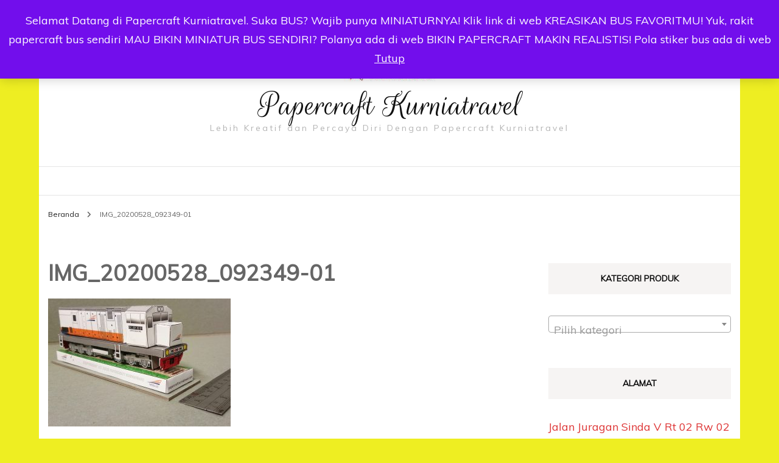

--- FILE ---
content_type: text/html; charset=UTF-8
request_url: https://papercraft.kurniatravel.com/img_20200528_092349-01/
body_size: 26947
content:
    <!DOCTYPE html>
    <html lang="id">
    <head itemscope itemtype="http://schema.org/WebSite">
	    <meta charset="UTF-8">
    <meta name="viewport" content="width=device-width, initial-scale=1">
    <link rel="profile" href="http://gmpg.org/xfn/11">
    				<script>document.documentElement.className = document.documentElement.className + ' yes-js js_active js'</script>
			<meta name='robots' content='index, follow, max-image-preview:large, max-snippet:-1, max-video-preview:-1' />
	<style>img:is([sizes="auto" i], [sizes^="auto," i]) { contain-intrinsic-size: 3000px 1500px }</style>
	<script>window._wca = window._wca || [];</script>

	<!-- This site is optimized with the Yoast SEO plugin v25.3.1 - https://yoast.com/wordpress/plugins/seo/ -->
	<title>IMG_20200528_092349-01 - Papercraft Kurniatravel</title>
	<link rel="canonical" href="https://papercraft.kurniatravel.com/img_20200528_092349-01/" />
	<meta property="og:locale" content="id_ID" />
	<meta property="og:type" content="article" />
	<meta property="og:title" content="IMG_20200528_092349-01 - Papercraft Kurniatravel" />
	<meta property="og:url" content="https://papercraft.kurniatravel.com/img_20200528_092349-01/" />
	<meta property="og:site_name" content="Papercraft Kurniatravel" />
	<meta property="article:publisher" content="https://web.facebook.com/papercraftkurniatravel" />
	<meta property="og:image" content="https://papercraft.kurniatravel.com/img_20200528_092349-01" />
	<meta property="og:image:width" content="2048" />
	<meta property="og:image:height" content="1431" />
	<meta property="og:image:type" content="image/jpeg" />
	<meta name="twitter:card" content="summary_large_image" />
	<script type="application/ld+json" class="yoast-schema-graph">{"@context":"https://schema.org","@graph":[{"@type":"WebPage","@id":"https://papercraft.kurniatravel.com/img_20200528_092349-01/","url":"https://papercraft.kurniatravel.com/img_20200528_092349-01/","name":"IMG_20200528_092349-01 - Papercraft Kurniatravel","isPartOf":{"@id":"https://papercraft.kurniatravel.com/#website"},"primaryImageOfPage":{"@id":"https://papercraft.kurniatravel.com/img_20200528_092349-01/#primaryimage"},"image":{"@id":"https://papercraft.kurniatravel.com/img_20200528_092349-01/#primaryimage"},"thumbnailUrl":"https://papercraft.kurniatravel.com/wp-content/uploads/2016/08/IMG_20200528_092349-01.jpeg","datePublished":"2020-05-29T00:48:30+00:00","breadcrumb":{"@id":"https://papercraft.kurniatravel.com/img_20200528_092349-01/#breadcrumb"},"inLanguage":"id","potentialAction":[{"@type":"ReadAction","target":["https://papercraft.kurniatravel.com/img_20200528_092349-01/"]}]},{"@type":"ImageObject","inLanguage":"id","@id":"https://papercraft.kurniatravel.com/img_20200528_092349-01/#primaryimage","url":"https://papercraft.kurniatravel.com/wp-content/uploads/2016/08/IMG_20200528_092349-01.jpeg","contentUrl":"https://papercraft.kurniatravel.com/wp-content/uploads/2016/08/IMG_20200528_092349-01.jpeg","width":2048,"height":1431},{"@type":"BreadcrumbList","@id":"https://papercraft.kurniatravel.com/img_20200528_092349-01/#breadcrumb","itemListElement":[{"@type":"ListItem","position":1,"name":"Beranda","item":"https://papercraft.kurniatravel.com/"},{"@type":"ListItem","position":2,"name":"IMG_20200528_092349-01"}]},{"@type":"WebSite","@id":"https://papercraft.kurniatravel.com/#website","url":"https://papercraft.kurniatravel.com/","name":"Papercraft Kurniatravel","description":"Lebih Kreatif dan Percaya Diri Dengan Papercraft Kurniatravel","publisher":{"@id":"https://papercraft.kurniatravel.com/#organization"},"potentialAction":[{"@type":"SearchAction","target":{"@type":"EntryPoint","urlTemplate":"https://papercraft.kurniatravel.com/?s={search_term_string}"},"query-input":{"@type":"PropertyValueSpecification","valueRequired":true,"valueName":"search_term_string"}}],"inLanguage":"id"},{"@type":"Organization","@id":"https://papercraft.kurniatravel.com/#organization","name":"Papercraft Kurniatravel","url":"https://papercraft.kurniatravel.com/","logo":{"@type":"ImageObject","inLanguage":"id","@id":"https://papercraft.kurniatravel.com/#/schema/logo/image/","url":"https://papercraft.kurniatravel.com/wp-content/uploads/2020/06/logo-papercraft-new.jpg","contentUrl":"https://papercraft.kurniatravel.com/wp-content/uploads/2020/06/logo-papercraft-new.jpg","width":1852,"height":407,"caption":"Papercraft Kurniatravel"},"image":{"@id":"https://papercraft.kurniatravel.com/#/schema/logo/image/"},"sameAs":["https://web.facebook.com/papercraftkurniatravel","https://www.instagram.com/gerai_kurniatravel/","https://www.youtube.com/channel/UCeL-xKE6jn8TS4cIs-CmwKg?view_as=subscriber"]}]}</script>
	<!-- / Yoast SEO plugin. -->


<link rel='dns-prefetch' href='//stats.wp.com' />
<link rel='dns-prefetch' href='//secure.gravatar.com' />
<link rel='dns-prefetch' href='//fonts.googleapis.com' />
<link rel='dns-prefetch' href='//v0.wordpress.com' />
<link rel='dns-prefetch' href='//jetpack.wordpress.com' />
<link rel='dns-prefetch' href='//s0.wp.com' />
<link rel='dns-prefetch' href='//public-api.wordpress.com' />
<link rel='dns-prefetch' href='//0.gravatar.com' />
<link rel='dns-prefetch' href='//1.gravatar.com' />
<link rel='dns-prefetch' href='//2.gravatar.com' />
<link rel='dns-prefetch' href='//widgets.wp.com' />
<link rel="alternate" type="application/rss+xml" title="Papercraft Kurniatravel &raquo; Feed" href="https://papercraft.kurniatravel.com/feed/" />
<link rel="alternate" type="application/rss+xml" title="Papercraft Kurniatravel &raquo; Umpan Komentar" href="https://papercraft.kurniatravel.com/comments/feed/" />
<link rel="alternate" type="application/rss+xml" title="Papercraft Kurniatravel &raquo; IMG_20200528_092349-01 Umpan Komentar" href="https://papercraft.kurniatravel.com/feed/?attachment_id=6327" />
		<!-- This site uses the Google Analytics by ExactMetrics plugin v8.6.1 - Using Analytics tracking - https://www.exactmetrics.com/ -->
		<!-- Note: ExactMetrics is not currently configured on this site. The site owner needs to authenticate with Google Analytics in the ExactMetrics settings panel. -->
					<!-- No tracking code set -->
				<!-- / Google Analytics by ExactMetrics -->
		<script type="text/javascript">
/* <![CDATA[ */
window._wpemojiSettings = {"baseUrl":"https:\/\/s.w.org\/images\/core\/emoji\/16.0.1\/72x72\/","ext":".png","svgUrl":"https:\/\/s.w.org\/images\/core\/emoji\/16.0.1\/svg\/","svgExt":".svg","source":{"concatemoji":"https:\/\/papercraft.kurniatravel.com\/wp-includes\/js\/wp-emoji-release.min.js?ver=6.8.3"}};
/*! This file is auto-generated */
!function(s,n){var o,i,e;function c(e){try{var t={supportTests:e,timestamp:(new Date).valueOf()};sessionStorage.setItem(o,JSON.stringify(t))}catch(e){}}function p(e,t,n){e.clearRect(0,0,e.canvas.width,e.canvas.height),e.fillText(t,0,0);var t=new Uint32Array(e.getImageData(0,0,e.canvas.width,e.canvas.height).data),a=(e.clearRect(0,0,e.canvas.width,e.canvas.height),e.fillText(n,0,0),new Uint32Array(e.getImageData(0,0,e.canvas.width,e.canvas.height).data));return t.every(function(e,t){return e===a[t]})}function u(e,t){e.clearRect(0,0,e.canvas.width,e.canvas.height),e.fillText(t,0,0);for(var n=e.getImageData(16,16,1,1),a=0;a<n.data.length;a++)if(0!==n.data[a])return!1;return!0}function f(e,t,n,a){switch(t){case"flag":return n(e,"\ud83c\udff3\ufe0f\u200d\u26a7\ufe0f","\ud83c\udff3\ufe0f\u200b\u26a7\ufe0f")?!1:!n(e,"\ud83c\udde8\ud83c\uddf6","\ud83c\udde8\u200b\ud83c\uddf6")&&!n(e,"\ud83c\udff4\udb40\udc67\udb40\udc62\udb40\udc65\udb40\udc6e\udb40\udc67\udb40\udc7f","\ud83c\udff4\u200b\udb40\udc67\u200b\udb40\udc62\u200b\udb40\udc65\u200b\udb40\udc6e\u200b\udb40\udc67\u200b\udb40\udc7f");case"emoji":return!a(e,"\ud83e\udedf")}return!1}function g(e,t,n,a){var r="undefined"!=typeof WorkerGlobalScope&&self instanceof WorkerGlobalScope?new OffscreenCanvas(300,150):s.createElement("canvas"),o=r.getContext("2d",{willReadFrequently:!0}),i=(o.textBaseline="top",o.font="600 32px Arial",{});return e.forEach(function(e){i[e]=t(o,e,n,a)}),i}function t(e){var t=s.createElement("script");t.src=e,t.defer=!0,s.head.appendChild(t)}"undefined"!=typeof Promise&&(o="wpEmojiSettingsSupports",i=["flag","emoji"],n.supports={everything:!0,everythingExceptFlag:!0},e=new Promise(function(e){s.addEventListener("DOMContentLoaded",e,{once:!0})}),new Promise(function(t){var n=function(){try{var e=JSON.parse(sessionStorage.getItem(o));if("object"==typeof e&&"number"==typeof e.timestamp&&(new Date).valueOf()<e.timestamp+604800&&"object"==typeof e.supportTests)return e.supportTests}catch(e){}return null}();if(!n){if("undefined"!=typeof Worker&&"undefined"!=typeof OffscreenCanvas&&"undefined"!=typeof URL&&URL.createObjectURL&&"undefined"!=typeof Blob)try{var e="postMessage("+g.toString()+"("+[JSON.stringify(i),f.toString(),p.toString(),u.toString()].join(",")+"));",a=new Blob([e],{type:"text/javascript"}),r=new Worker(URL.createObjectURL(a),{name:"wpTestEmojiSupports"});return void(r.onmessage=function(e){c(n=e.data),r.terminate(),t(n)})}catch(e){}c(n=g(i,f,p,u))}t(n)}).then(function(e){for(var t in e)n.supports[t]=e[t],n.supports.everything=n.supports.everything&&n.supports[t],"flag"!==t&&(n.supports.everythingExceptFlag=n.supports.everythingExceptFlag&&n.supports[t]);n.supports.everythingExceptFlag=n.supports.everythingExceptFlag&&!n.supports.flag,n.DOMReady=!1,n.readyCallback=function(){n.DOMReady=!0}}).then(function(){return e}).then(function(){var e;n.supports.everything||(n.readyCallback(),(e=n.source||{}).concatemoji?t(e.concatemoji):e.wpemoji&&e.twemoji&&(t(e.twemoji),t(e.wpemoji)))}))}((window,document),window._wpemojiSettings);
/* ]]> */
</script>
<style id='wp-emoji-styles-inline-css' type='text/css'>

	img.wp-smiley, img.emoji {
		display: inline !important;
		border: none !important;
		box-shadow: none !important;
		height: 1em !important;
		width: 1em !important;
		margin: 0 0.07em !important;
		vertical-align: -0.1em !important;
		background: none !important;
		padding: 0 !important;
	}
</style>
<link rel='stylesheet' id='wp-block-library-css' href='https://papercraft.kurniatravel.com/wp-includes/css/dist/block-library/style.min.css?ver=6.8.3' type='text/css' media='all' />
<style id='classic-theme-styles-inline-css' type='text/css'>
/*! This file is auto-generated */
.wp-block-button__link{color:#fff;background-color:#32373c;border-radius:9999px;box-shadow:none;text-decoration:none;padding:calc(.667em + 2px) calc(1.333em + 2px);font-size:1.125em}.wp-block-file__button{background:#32373c;color:#fff;text-decoration:none}
</style>
<link rel='stylesheet' id='mediaelement-css' href='https://papercraft.kurniatravel.com/wp-includes/js/mediaelement/mediaelementplayer-legacy.min.css?ver=4.2.17' type='text/css' media='all' />
<link rel='stylesheet' id='wp-mediaelement-css' href='https://papercraft.kurniatravel.com/wp-includes/js/mediaelement/wp-mediaelement.min.css?ver=6.8.3' type='text/css' media='all' />
<style id='jetpack-sharing-buttons-style-inline-css' type='text/css'>
.jetpack-sharing-buttons__services-list{display:flex;flex-direction:row;flex-wrap:wrap;gap:0;list-style-type:none;margin:5px;padding:0}.jetpack-sharing-buttons__services-list.has-small-icon-size{font-size:12px}.jetpack-sharing-buttons__services-list.has-normal-icon-size{font-size:16px}.jetpack-sharing-buttons__services-list.has-large-icon-size{font-size:24px}.jetpack-sharing-buttons__services-list.has-huge-icon-size{font-size:36px}@media print{.jetpack-sharing-buttons__services-list{display:none!important}}.editor-styles-wrapper .wp-block-jetpack-sharing-buttons{gap:0;padding-inline-start:0}ul.jetpack-sharing-buttons__services-list.has-background{padding:1.25em 2.375em}
</style>
<link rel='stylesheet' id='jquery-selectBox-css' href='https://papercraft.kurniatravel.com/wp-content/plugins/yith-woocommerce-wishlist/assets/css/jquery.selectBox.css?ver=1.2.0' type='text/css' media='all' />
<link rel='stylesheet' id='woocommerce_prettyPhoto_css-css' href='//papercraft.kurniatravel.com/wp-content/plugins/woocommerce/assets/css/prettyPhoto.css?ver=3.1.6' type='text/css' media='all' />
<link rel='stylesheet' id='yith-wcwl-main-css' href='https://papercraft.kurniatravel.com/wp-content/plugins/yith-woocommerce-wishlist/assets/css/style.css?ver=4.6.0' type='text/css' media='all' />
<style id='yith-wcwl-main-inline-css' type='text/css'>
 :root { --rounded-corners-radius: 16px; --add-to-cart-rounded-corners-radius: 16px; --feedback-duration: 3s } 
 :root { --rounded-corners-radius: 16px; --add-to-cart-rounded-corners-radius: 16px; --feedback-duration: 3s } 
</style>
<style id='global-styles-inline-css' type='text/css'>
:root{--wp--preset--aspect-ratio--square: 1;--wp--preset--aspect-ratio--4-3: 4/3;--wp--preset--aspect-ratio--3-4: 3/4;--wp--preset--aspect-ratio--3-2: 3/2;--wp--preset--aspect-ratio--2-3: 2/3;--wp--preset--aspect-ratio--16-9: 16/9;--wp--preset--aspect-ratio--9-16: 9/16;--wp--preset--color--black: #000000;--wp--preset--color--cyan-bluish-gray: #abb8c3;--wp--preset--color--white: #ffffff;--wp--preset--color--pale-pink: #f78da7;--wp--preset--color--vivid-red: #cf2e2e;--wp--preset--color--luminous-vivid-orange: #ff6900;--wp--preset--color--luminous-vivid-amber: #fcb900;--wp--preset--color--light-green-cyan: #7bdcb5;--wp--preset--color--vivid-green-cyan: #00d084;--wp--preset--color--pale-cyan-blue: #8ed1fc;--wp--preset--color--vivid-cyan-blue: #0693e3;--wp--preset--color--vivid-purple: #9b51e0;--wp--preset--gradient--vivid-cyan-blue-to-vivid-purple: linear-gradient(135deg,rgba(6,147,227,1) 0%,rgb(155,81,224) 100%);--wp--preset--gradient--light-green-cyan-to-vivid-green-cyan: linear-gradient(135deg,rgb(122,220,180) 0%,rgb(0,208,130) 100%);--wp--preset--gradient--luminous-vivid-amber-to-luminous-vivid-orange: linear-gradient(135deg,rgba(252,185,0,1) 0%,rgba(255,105,0,1) 100%);--wp--preset--gradient--luminous-vivid-orange-to-vivid-red: linear-gradient(135deg,rgba(255,105,0,1) 0%,rgb(207,46,46) 100%);--wp--preset--gradient--very-light-gray-to-cyan-bluish-gray: linear-gradient(135deg,rgb(238,238,238) 0%,rgb(169,184,195) 100%);--wp--preset--gradient--cool-to-warm-spectrum: linear-gradient(135deg,rgb(74,234,220) 0%,rgb(151,120,209) 20%,rgb(207,42,186) 40%,rgb(238,44,130) 60%,rgb(251,105,98) 80%,rgb(254,248,76) 100%);--wp--preset--gradient--blush-light-purple: linear-gradient(135deg,rgb(255,206,236) 0%,rgb(152,150,240) 100%);--wp--preset--gradient--blush-bordeaux: linear-gradient(135deg,rgb(254,205,165) 0%,rgb(254,45,45) 50%,rgb(107,0,62) 100%);--wp--preset--gradient--luminous-dusk: linear-gradient(135deg,rgb(255,203,112) 0%,rgb(199,81,192) 50%,rgb(65,88,208) 100%);--wp--preset--gradient--pale-ocean: linear-gradient(135deg,rgb(255,245,203) 0%,rgb(182,227,212) 50%,rgb(51,167,181) 100%);--wp--preset--gradient--electric-grass: linear-gradient(135deg,rgb(202,248,128) 0%,rgb(113,206,126) 100%);--wp--preset--gradient--midnight: linear-gradient(135deg,rgb(2,3,129) 0%,rgb(40,116,252) 100%);--wp--preset--font-size--small: 13px;--wp--preset--font-size--medium: 20px;--wp--preset--font-size--large: 36px;--wp--preset--font-size--x-large: 42px;--wp--preset--spacing--20: 0.44rem;--wp--preset--spacing--30: 0.67rem;--wp--preset--spacing--40: 1rem;--wp--preset--spacing--50: 1.5rem;--wp--preset--spacing--60: 2.25rem;--wp--preset--spacing--70: 3.38rem;--wp--preset--spacing--80: 5.06rem;--wp--preset--shadow--natural: 6px 6px 9px rgba(0, 0, 0, 0.2);--wp--preset--shadow--deep: 12px 12px 50px rgba(0, 0, 0, 0.4);--wp--preset--shadow--sharp: 6px 6px 0px rgba(0, 0, 0, 0.2);--wp--preset--shadow--outlined: 6px 6px 0px -3px rgba(255, 255, 255, 1), 6px 6px rgba(0, 0, 0, 1);--wp--preset--shadow--crisp: 6px 6px 0px rgba(0, 0, 0, 1);}:where(.is-layout-flex){gap: 0.5em;}:where(.is-layout-grid){gap: 0.5em;}body .is-layout-flex{display: flex;}.is-layout-flex{flex-wrap: wrap;align-items: center;}.is-layout-flex > :is(*, div){margin: 0;}body .is-layout-grid{display: grid;}.is-layout-grid > :is(*, div){margin: 0;}:where(.wp-block-columns.is-layout-flex){gap: 2em;}:where(.wp-block-columns.is-layout-grid){gap: 2em;}:where(.wp-block-post-template.is-layout-flex){gap: 1.25em;}:where(.wp-block-post-template.is-layout-grid){gap: 1.25em;}.has-black-color{color: var(--wp--preset--color--black) !important;}.has-cyan-bluish-gray-color{color: var(--wp--preset--color--cyan-bluish-gray) !important;}.has-white-color{color: var(--wp--preset--color--white) !important;}.has-pale-pink-color{color: var(--wp--preset--color--pale-pink) !important;}.has-vivid-red-color{color: var(--wp--preset--color--vivid-red) !important;}.has-luminous-vivid-orange-color{color: var(--wp--preset--color--luminous-vivid-orange) !important;}.has-luminous-vivid-amber-color{color: var(--wp--preset--color--luminous-vivid-amber) !important;}.has-light-green-cyan-color{color: var(--wp--preset--color--light-green-cyan) !important;}.has-vivid-green-cyan-color{color: var(--wp--preset--color--vivid-green-cyan) !important;}.has-pale-cyan-blue-color{color: var(--wp--preset--color--pale-cyan-blue) !important;}.has-vivid-cyan-blue-color{color: var(--wp--preset--color--vivid-cyan-blue) !important;}.has-vivid-purple-color{color: var(--wp--preset--color--vivid-purple) !important;}.has-black-background-color{background-color: var(--wp--preset--color--black) !important;}.has-cyan-bluish-gray-background-color{background-color: var(--wp--preset--color--cyan-bluish-gray) !important;}.has-white-background-color{background-color: var(--wp--preset--color--white) !important;}.has-pale-pink-background-color{background-color: var(--wp--preset--color--pale-pink) !important;}.has-vivid-red-background-color{background-color: var(--wp--preset--color--vivid-red) !important;}.has-luminous-vivid-orange-background-color{background-color: var(--wp--preset--color--luminous-vivid-orange) !important;}.has-luminous-vivid-amber-background-color{background-color: var(--wp--preset--color--luminous-vivid-amber) !important;}.has-light-green-cyan-background-color{background-color: var(--wp--preset--color--light-green-cyan) !important;}.has-vivid-green-cyan-background-color{background-color: var(--wp--preset--color--vivid-green-cyan) !important;}.has-pale-cyan-blue-background-color{background-color: var(--wp--preset--color--pale-cyan-blue) !important;}.has-vivid-cyan-blue-background-color{background-color: var(--wp--preset--color--vivid-cyan-blue) !important;}.has-vivid-purple-background-color{background-color: var(--wp--preset--color--vivid-purple) !important;}.has-black-border-color{border-color: var(--wp--preset--color--black) !important;}.has-cyan-bluish-gray-border-color{border-color: var(--wp--preset--color--cyan-bluish-gray) !important;}.has-white-border-color{border-color: var(--wp--preset--color--white) !important;}.has-pale-pink-border-color{border-color: var(--wp--preset--color--pale-pink) !important;}.has-vivid-red-border-color{border-color: var(--wp--preset--color--vivid-red) !important;}.has-luminous-vivid-orange-border-color{border-color: var(--wp--preset--color--luminous-vivid-orange) !important;}.has-luminous-vivid-amber-border-color{border-color: var(--wp--preset--color--luminous-vivid-amber) !important;}.has-light-green-cyan-border-color{border-color: var(--wp--preset--color--light-green-cyan) !important;}.has-vivid-green-cyan-border-color{border-color: var(--wp--preset--color--vivid-green-cyan) !important;}.has-pale-cyan-blue-border-color{border-color: var(--wp--preset--color--pale-cyan-blue) !important;}.has-vivid-cyan-blue-border-color{border-color: var(--wp--preset--color--vivid-cyan-blue) !important;}.has-vivid-purple-border-color{border-color: var(--wp--preset--color--vivid-purple) !important;}.has-vivid-cyan-blue-to-vivid-purple-gradient-background{background: var(--wp--preset--gradient--vivid-cyan-blue-to-vivid-purple) !important;}.has-light-green-cyan-to-vivid-green-cyan-gradient-background{background: var(--wp--preset--gradient--light-green-cyan-to-vivid-green-cyan) !important;}.has-luminous-vivid-amber-to-luminous-vivid-orange-gradient-background{background: var(--wp--preset--gradient--luminous-vivid-amber-to-luminous-vivid-orange) !important;}.has-luminous-vivid-orange-to-vivid-red-gradient-background{background: var(--wp--preset--gradient--luminous-vivid-orange-to-vivid-red) !important;}.has-very-light-gray-to-cyan-bluish-gray-gradient-background{background: var(--wp--preset--gradient--very-light-gray-to-cyan-bluish-gray) !important;}.has-cool-to-warm-spectrum-gradient-background{background: var(--wp--preset--gradient--cool-to-warm-spectrum) !important;}.has-blush-light-purple-gradient-background{background: var(--wp--preset--gradient--blush-light-purple) !important;}.has-blush-bordeaux-gradient-background{background: var(--wp--preset--gradient--blush-bordeaux) !important;}.has-luminous-dusk-gradient-background{background: var(--wp--preset--gradient--luminous-dusk) !important;}.has-pale-ocean-gradient-background{background: var(--wp--preset--gradient--pale-ocean) !important;}.has-electric-grass-gradient-background{background: var(--wp--preset--gradient--electric-grass) !important;}.has-midnight-gradient-background{background: var(--wp--preset--gradient--midnight) !important;}.has-small-font-size{font-size: var(--wp--preset--font-size--small) !important;}.has-medium-font-size{font-size: var(--wp--preset--font-size--medium) !important;}.has-large-font-size{font-size: var(--wp--preset--font-size--large) !important;}.has-x-large-font-size{font-size: var(--wp--preset--font-size--x-large) !important;}
:where(.wp-block-post-template.is-layout-flex){gap: 1.25em;}:where(.wp-block-post-template.is-layout-grid){gap: 1.25em;}
:where(.wp-block-columns.is-layout-flex){gap: 2em;}:where(.wp-block-columns.is-layout-grid){gap: 2em;}
:root :where(.wp-block-pullquote){font-size: 1.5em;line-height: 1.6;}
</style>
<link rel='stylesheet' id='contact-form-7-css' href='https://papercraft.kurniatravel.com/wp-content/plugins/contact-form-7/includes/css/styles.css?ver=6.0.6' type='text/css' media='all' />
<link rel='stylesheet' id='woocommerce-layout-css' href='https://papercraft.kurniatravel.com/wp-content/plugins/woocommerce/assets/css/woocommerce-layout.css?ver=9.9.6' type='text/css' media='all' />
<style id='woocommerce-layout-inline-css' type='text/css'>

	.infinite-scroll .woocommerce-pagination {
		display: none;
	}
</style>
<link rel='stylesheet' id='woocommerce-smallscreen-css' href='https://papercraft.kurniatravel.com/wp-content/plugins/woocommerce/assets/css/woocommerce-smallscreen.css?ver=9.9.6' type='text/css' media='only screen and (max-width: 768px)' />
<link rel='stylesheet' id='woocommerce-general-css' href='https://papercraft.kurniatravel.com/wp-content/plugins/woocommerce/assets/css/woocommerce.css?ver=9.9.6' type='text/css' media='all' />
<style id='woocommerce-inline-inline-css' type='text/css'>
.woocommerce form .form-row .required { visibility: visible; }
</style>
<link rel='stylesheet' id='brands-styles-css' href='https://papercraft.kurniatravel.com/wp-content/plugins/woocommerce/assets/css/brands.css?ver=9.9.6' type='text/css' media='all' />
<link rel='stylesheet' id='blossom-fashion-woocommerce-css' href='https://papercraft.kurniatravel.com/wp-content/themes/blossom-fashion/css/woocommerce.min.css?ver=1.0.8' type='text/css' media='all' />
<link rel='stylesheet' id='owl-carousel-css' href='https://papercraft.kurniatravel.com/wp-content/themes/blossom-fashion/css/owl.carousel.min.css?ver=2.2.1' type='text/css' media='all' />
<link rel='stylesheet' id='animate-css' href='https://papercraft.kurniatravel.com/wp-content/themes/blossom-fashion/css/animate.min.css?ver=3.5.2' type='text/css' media='all' />
<link rel='stylesheet' id='blossom-fashion-google-fonts-css' href='https://fonts.googleapis.com/css?family=Muli%7CEB+Garamond%3Aregular%2C500%2C600%2C700%2C800%2Citalic%2C500italic%2C600italic%2C700italic%2C800italic%7CRouge+Script%3Aregular' type='text/css' media='all' />
<link rel='stylesheet' id='fashion-diva-parent-style-css' href='https://papercraft.kurniatravel.com/wp-content/themes/blossom-fashion/style.css?ver=6.8.3' type='text/css' media='all' />
<link rel='stylesheet' id='blossom-fashion-style-css' href='https://papercraft.kurniatravel.com/wp-content/themes/fashion-diva/style.css?ver=1.0.8' type='text/css' media='all' />
<style id='blossom-fashion-style-inline-css' type='text/css'>


    :root{
        --primary-color: #dd3333;
    }
     
    .content-newsletter .blossomthemes-email-newsletter-wrapper.bg-img:after,
    .widget_blossomthemes_email_newsletter_widget .blossomthemes-email-newsletter-wrapper:after{
        background: rgba(221, 51, 51, 0.8);
    }

    .shop-section, 
    .bottom-shop-section,
    .widget_bttk_popular_post .style-two li .entry-header .cat-links a, .widget_bttk_pro_recent_post .style-two li .entry-header .cat-links a, .widget_bttk_popular_post .style-three li .entry-header .cat-links a, .widget_bttk_pro_recent_post .style-three li .entry-header .cat-links a, .widget_bttk_posts_category_slider_widget .carousel-title .cat-links a {
        background: rgba(221, 51, 51, 0.3);
    }
    
    /*Typography*/

    body,
    button,
    input,
    select,
    optgroup,
    textarea{
        font-family : Muli;
        font-size   : 18px;        
    }

    .site-description,
    .main-navigation ul li,
    #primary .post .entry-content h1, 
    #primary .page .entry-content h1, 
    #primary .post .entry-content h2, 
    #primary .page .entry-content h2, 
    #primary .post .entry-content h3, 
    #primary .page .entry-content h3, 
    #primary .post .entry-content h4, 
    #primary .page .entry-content h4, 
    #primary .post .entry-content h5, 
    #primary .page .entry-content h5, 
    #primary .post .entry-content h6, #primary .page .entry-content h6{
        font-family : Muli;
    }
    
    .site-title{
        font-size   : 60px;
        font-family : Rouge Script;
        font-weight : 400;
        font-style  : normal;
    }
    
    /*Color Scheme*/
    a,
    .site-header .social-networks li a:hover,
    .site-title a:hover,
    .banner .text-holder .cat-links a:hover,
    .shop-section .shop-slider .item h3 a:hover,
    #primary .post .entry-footer .social-networks li a:hover,
    .widget ul li a:hover,
    .widget_bttk_author_bio .author-bio-socicons ul li a:hover,
    .widget_bttk_popular_post ul li .entry-header .entry-title a:hover,
    .widget_bttk_pro_recent_post ul li .entry-header .entry-title a:hover,
    .widget_bttk_popular_post ul li .entry-header .entry-meta a:hover,
    .widget_bttk_pro_recent_post ul li .entry-header .entry-meta a:hover,
    .bottom-shop-section .bottom-shop-slider .item .product-category a:hover,
    .bottom-shop-section .bottom-shop-slider .item h3 a:hover,
    .instagram-section .header .title a:hover,
    .site-footer .widget ul li a:hover,
    .site-footer .widget_bttk_popular_post ul li .entry-header .entry-title a:hover,
    .site-footer .widget_bttk_pro_recent_post ul li .entry-header .entry-title a:hover,
    .single .single-header .site-title:hover,
    .single .single-header .right .social-share .social-networks li a:hover,
    .comments-area .comment-body .fn a:hover,
    .comments-area .comment-body .comment-metadata a:hover,
    .page-template-contact .contact-details .contact-info-holder .col .icon-holder,
    .page-template-contact .contact-details .contact-info-holder .col .text-holder h3 a:hover,
    .page-template-contact .contact-details .contact-info-holder .col .social-networks li a:hover,
    #secondary .widget_bttk_description_widget .social-profile li a:hover,
    #secondary .widget_bttk_contact_social_links .social-networks li a:hover,
    .site-footer .widget_bttk_contact_social_links .social-networks li a:hover,
    .site-footer .widget_bttk_description_widget .social-profile li a:hover,
    .portfolio-sorting .button:hover,
    .portfolio-sorting .button.is-checked,
    .portfolio-item .portfolio-cat a:hover,
    .entry-header .portfolio-cat a:hover,
    .single-blossom-portfolio .post-navigation .nav-previous a:hover,
    .single-blossom-portfolio .post-navigation .nav-next a:hover,
    #primary .post .btn-readmore,
    #primary .post .entry-header .cat-links a:hover,
    .error-holder .recent-posts .post .entry-header .entry-title a:hover, 
    .entry-content a:hover,
    .entry-summary a:hover,
    .page-content a:hover,
    .comment-content a:hover,
    .widget .textwidget a:hover{
        color: #dd3333;
    }

    .site-header .tools .cart .number,
    .shop-section .header .title:after,
    .header-two .header-t,
    .header-six .header-t,
    .header-eight .header-t,
    .shop-section .shop-slider .item .product-image .btn-add-to-cart:hover,
    .widget .widget-title:before,
    .widget .widget-title:after,
    .widget_calendar caption,
    .widget_bttk_popular_post .style-two li:after,
    .widget_bttk_popular_post .style-three li:after,
    .widget_bttk_pro_recent_post .style-two li:after,
    .widget_bttk_pro_recent_post .style-three li:after,
    .instagram-section .header .title:before,
    .instagram-section .header .title:after,
    #primary .post .entry-content .pull-left:after,
    #primary .page .entry-content .pull-left:after,
    #primary .post .entry-content .pull-right:after,
    #primary .page .entry-content .pull-right:after,
    .page-template-contact .contact-details .contact-info-holder h2:after,
    .widget_bttk_image_text_widget ul li .btn-readmore:hover,
    #secondary .widget_bttk_icon_text_widget .text-holder .btn-readmore:hover,
    #secondary .widget_blossomtheme_companion_cta_widget .btn-cta:hover,
    #secondary .widget_blossomtheme_featured_page_widget .text-holder .btn-readmore:hover,
    #primary .post .entry-content .highlight, 
    #primary .page .entry-content .highlight,
    .error-holder .recent-posts .post .entry-header .cat-links a:hover,
    .error-holder .text-holder .btn-home:hover,
    .single #primary .post .entry-footer .tags a:hover, 
    #primary .post .entry-footer .tags a:hover, 
    .widget_tag_cloud .tagcloud a:hover, 
    .instagram-section .profile-link::before, 
    .instagram-section .profile-link::after{
        background: #dd3333;
    }
    
    .banner .text-holder .cat-links a,
    #primary .post .entry-header .cat-links a,
    .page-header span,
    .page-template-contact .top-section .section-header span,
    .portfolio-item .portfolio-cat a,
    .entry-header .portfolio-cat a{
        border-bottom-color: #dd3333;
    }

    .banner .text-holder .title a,
    .header-four .main-navigation ul li a,
    .header-four .main-navigation ul ul li a,
    #primary .post .entry-header .entry-title a,
    .portfolio-item .portfolio-img-title a,
    .search #primary .search-post .entry-header .entry-title a, 
    .archive #primary .blossom-portfolio .entry-title a{
        background-image: linear-gradient(180deg, transparent 95%, #dd3333 0);
    }

    .widget_bttk_social_links ul li a:hover{
        border-color: #dd3333;
    }

    button:hover,
    input[type="button"]:hover,
    input[type="reset"]:hover,
    input[type="submit"]:hover{
        background: #dd3333;
        border-color: #dd3333;
    }

    #primary .post .btn-readmore:hover{
        background: #dd3333;
    }

    @media only screen and (min-width: 1025px){
        .main-navigation ul li:after{
            background: #dd3333;
        }
    }
    
    /*Typography*/
    .main-navigation ul,
    .banner .text-holder .title,
    .top-section .newsletter .blossomthemes-email-newsletter-wrapper .text-holder h3,
    .shop-section .header .title,
    #primary .post .entry-header .entry-title,
    #primary .post .post-shope-holder .header .title,
    .widget_bttk_author_bio .title-holder,
    .widget_bttk_popular_post ul li .entry-header .entry-title,
    .widget_bttk_pro_recent_post ul li .entry-header .entry-title,
    .widget-area .widget_blossomthemes_email_newsletter_widget .text-holder h3,
    .bottom-shop-section .bottom-shop-slider .item h3,
    .page-title,
    #primary .post .entry-content blockquote,
    #primary .page .entry-content blockquote,
    #primary .post .entry-content .dropcap,
    #primary .page .entry-content .dropcap,
    #primary .post .entry-content .pull-left,
    #primary .page .entry-content .pull-left,
    #primary .post .entry-content .pull-right,
    #primary .page .entry-content .pull-right,
    .author-section .text-holder .title,
    .single .newsletter .blossomthemes-email-newsletter-wrapper .text-holder h3,
    .related-posts .title, .popular-posts .title,
    .comments-area .comments-title,
    .comments-area .comment-reply-title,
    .single .single-header .title-holder .post-title,
    .portfolio-text-holder .portfolio-img-title,
    .portfolio-holder .entry-header .entry-title,
    .related-portfolio-title,
    .archive #primary .post .entry-header .entry-title, 
    .archive #primary .blossom-portfolio .entry-title, 
    .search #primary .search-post .entry-header .entry-title,
    .search .top-section .search-form input[type="search"],
    .archive #primary .post-count, 
    .search #primary .post-count,
    .error-holder .text-holder h2,
    .error-holder .recent-posts .title,
    .error-holder .recent-posts .post .entry-header .entry-title{
        font-family: EB Garamond;
    }
    #primary .post .entry-header .cat-links a, 
    .banner .text-holder .cat-links a,
    .error-holder .recent-posts .post .entry-header .cat-links a{
        background: rgba(221, 51, 51, 0.3);
    }
    #primary .post .btn-readmore:after{
        background-image: url('data:image/svg+xml; utf8, <svg xmlns="http://www.w3.org/2000/svg" width="30" height="10" viewBox="0 0 30 10"><g id="arrow" transform="translate(-10)"><path fill=" %23dd3333" d="M24.5,44.974H46.613L44.866,40.5a34.908,34.908,0,0,0,9.634,5,34.908,34.908,0,0,0-9.634,5l1.746-4.474H24.5Z" transform="translate(-14.5 -40.5)"></path></g></svg>' );
    }
        .woocommerce #secondary .widget_price_filter .ui-slider .ui-slider-range, 
        .woocommerce-checkout .woocommerce form.woocommerce-form-login input.button:hover, .woocommerce-checkout .woocommerce form.woocommerce-form-login input.button:focus, .woocommerce-checkout .woocommerce form.checkout_coupon input.button:hover, .woocommerce-checkout .woocommerce form.checkout_coupon input.button:focus, .woocommerce form.lost_reset_password input.button:hover, .woocommerce form.lost_reset_password input.button:focus, .woocommerce .return-to-shop .button:hover, .woocommerce .return-to-shop .button:focus, .woocommerce #payment #place_order:hover, .woocommerce-page #payment #place_order:focus{
            background: #dd3333;
        }
        
        .woocommerce #secondary .widget .product_list_widget li .product-title:hover,
        .woocommerce #secondary .widget .product_list_widget li .product-title:focus,
        .woocommerce div.product .entry-summary .product_meta .posted_in a:hover,
        .woocommerce div.product .entry-summary .product_meta .posted_in a:focus,
        .woocommerce div.product .entry-summary .product_meta .tagged_as a:hover,
        .woocommerce div.product .entry-summary .product_meta .tagged_as a:focus{
            color: #dd3333;
        }
        
        .woocommerce-checkout .woocommerce .woocommerce-info,
        .woocommerce ul.products li.product .add_to_cart_button:hover,
        .woocommerce ul.products li.product .add_to_cart_button:focus,
        .woocommerce ul.products li.product .product_type_external:hover,
        .woocommerce ul.products li.product .product_type_external:focus,
        .woocommerce ul.products li.product .ajax_add_to_cart:hover,
        .woocommerce ul.products li.product .ajax_add_to_cart:focus,
        .woocommerce ul.products li.product .added_to_cart:hover,
        .woocommerce ul.products li.product .added_to_cart:focus,
        .woocommerce div.product form.cart .single_add_to_cart_button:hover,
        .woocommerce div.product form.cart .single_add_to_cart_button:focus,
        .woocommerce div.product .cart .single_add_to_cart_button.alt:hover,
        .woocommerce div.product .cart .single_add_to_cart_button.alt:focus,
        .woocommerce #secondary .widget_shopping_cart .buttons .button:hover,
        .woocommerce #secondary .widget_shopping_cart .buttons .button:focus,
        .woocommerce #secondary .widget_price_filter .price_slider_amount .button:hover,
        .woocommerce #secondary .widget_price_filter .price_slider_amount .button:focus,
        .woocommerce-cart #primary .page .entry-content table.shop_table td.actions .coupon input[type="submit"]:hover,
        .woocommerce-cart #primary .page .entry-content table.shop_table td.actions .coupon input[type="submit"]:focus,
        .woocommerce-cart #primary .page .entry-content .cart_totals .checkout-button:hover,
        .woocommerce-cart #primary .page .entry-content .cart_totals .checkout-button:focus{
            background: #dd3333;
        }

        .woocommerce div.product .product_title,
        .woocommerce div.product .woocommerce-tabs .panel h2{
            font-family: EB Garamond;
        }
</style>
<link rel='stylesheet' id='jetpack_likes-css' href='https://papercraft.kurniatravel.com/wp-content/plugins/jetpack/modules/likes/style.css?ver=14.7' type='text/css' media='all' />
<style id='akismet-widget-style-inline-css' type='text/css'>

			.a-stats {
				--akismet-color-mid-green: #357b49;
				--akismet-color-white: #fff;
				--akismet-color-light-grey: #f6f7f7;

				max-width: 350px;
				width: auto;
			}

			.a-stats * {
				all: unset;
				box-sizing: border-box;
			}

			.a-stats strong {
				font-weight: 600;
			}

			.a-stats a.a-stats__link,
			.a-stats a.a-stats__link:visited,
			.a-stats a.a-stats__link:active {
				background: var(--akismet-color-mid-green);
				border: none;
				box-shadow: none;
				border-radius: 8px;
				color: var(--akismet-color-white);
				cursor: pointer;
				display: block;
				font-family: -apple-system, BlinkMacSystemFont, 'Segoe UI', 'Roboto', 'Oxygen-Sans', 'Ubuntu', 'Cantarell', 'Helvetica Neue', sans-serif;
				font-weight: 500;
				padding: 12px;
				text-align: center;
				text-decoration: none;
				transition: all 0.2s ease;
			}

			/* Extra specificity to deal with TwentyTwentyOne focus style */
			.widget .a-stats a.a-stats__link:focus {
				background: var(--akismet-color-mid-green);
				color: var(--akismet-color-white);
				text-decoration: none;
			}

			.a-stats a.a-stats__link:hover {
				filter: brightness(110%);
				box-shadow: 0 4px 12px rgba(0, 0, 0, 0.06), 0 0 2px rgba(0, 0, 0, 0.16);
			}

			.a-stats .count {
				color: var(--akismet-color-white);
				display: block;
				font-size: 1.5em;
				line-height: 1.4;
				padding: 0 13px;
				white-space: nowrap;
			}
		
</style>
<style id='jetpack_facebook_likebox-inline-css' type='text/css'>
.widget_facebook_likebox {
	overflow: hidden;
}

</style>
<link rel='stylesheet' id='sharedaddy-css' href='https://papercraft.kurniatravel.com/wp-content/plugins/jetpack/modules/sharedaddy/sharing.css?ver=14.7' type='text/css' media='all' />
<link rel='stylesheet' id='social-logos-css' href='https://papercraft.kurniatravel.com/wp-content/plugins/jetpack/_inc/social-logos/social-logos.min.css?ver=14.7' type='text/css' media='all' />
<script type="text/javascript" src="https://papercraft.kurniatravel.com/wp-includes/js/jquery/jquery.min.js?ver=3.7.1" id="jquery-core-js"></script>
<script type="text/javascript" src="https://papercraft.kurniatravel.com/wp-includes/js/jquery/jquery-migrate.min.js?ver=3.4.1" id="jquery-migrate-js"></script>
<script type="text/javascript" src="https://papercraft.kurniatravel.com/wp-content/plugins/woocommerce/assets/js/jquery-blockui/jquery.blockUI.min.js?ver=2.7.0-wc.9.9.6" id="jquery-blockui-js" defer="defer" data-wp-strategy="defer"></script>
<script type="text/javascript" id="wc-add-to-cart-js-extra">
/* <![CDATA[ */
var wc_add_to_cart_params = {"ajax_url":"\/wp-admin\/admin-ajax.php","wc_ajax_url":"\/?wc-ajax=%%endpoint%%","i18n_view_cart":"Lihat keranjang","cart_url":"https:\/\/papercraft.kurniatravel.com\/cart\/","is_cart":"","cart_redirect_after_add":"yes"};
/* ]]> */
</script>
<script type="text/javascript" src="https://papercraft.kurniatravel.com/wp-content/plugins/woocommerce/assets/js/frontend/add-to-cart.min.js?ver=9.9.6" id="wc-add-to-cart-js" defer="defer" data-wp-strategy="defer"></script>
<script type="text/javascript" src="https://papercraft.kurniatravel.com/wp-content/plugins/woocommerce/assets/js/js-cookie/js.cookie.min.js?ver=2.1.4-wc.9.9.6" id="js-cookie-js" defer="defer" data-wp-strategy="defer"></script>
<script type="text/javascript" id="woocommerce-js-extra">
/* <![CDATA[ */
var woocommerce_params = {"ajax_url":"\/wp-admin\/admin-ajax.php","wc_ajax_url":"\/?wc-ajax=%%endpoint%%","i18n_password_show":"Tampilkan kata sandi","i18n_password_hide":"Sembunyikan kata sandi"};
/* ]]> */
</script>
<script type="text/javascript" src="https://papercraft.kurniatravel.com/wp-content/plugins/woocommerce/assets/js/frontend/woocommerce.min.js?ver=9.9.6" id="woocommerce-js" defer="defer" data-wp-strategy="defer"></script>
<script type="text/javascript" src="https://stats.wp.com/s-202604.js" id="woocommerce-analytics-js" defer="defer" data-wp-strategy="defer"></script>
<link rel="https://api.w.org/" href="https://papercraft.kurniatravel.com/wp-json/" /><link rel="alternate" title="JSON" type="application/json" href="https://papercraft.kurniatravel.com/wp-json/wp/v2/media/6327" /><link rel="EditURI" type="application/rsd+xml" title="RSD" href="https://papercraft.kurniatravel.com/xmlrpc.php?rsd" />
<meta name="generator" content="WordPress 6.8.3" />
<meta name="generator" content="WooCommerce 9.9.6" />
<link rel='shortlink' href='https://wp.me/a82QDq-1E3' />
<link rel="alternate" title="oEmbed (JSON)" type="application/json+oembed" href="https://papercraft.kurniatravel.com/wp-json/oembed/1.0/embed?url=https%3A%2F%2Fpapercraft.kurniatravel.com%2Fimg_20200528_092349-01%2F" />
<link rel="alternate" title="oEmbed (XML)" type="text/xml+oembed" href="https://papercraft.kurniatravel.com/wp-json/oembed/1.0/embed?url=https%3A%2F%2Fpapercraft.kurniatravel.com%2Fimg_20200528_092349-01%2F&#038;format=xml" />
<!-- Enter your scripts here -->	<style>img#wpstats{display:none}</style>
			<noscript><style>.woocommerce-product-gallery{ opacity: 1 !important; }</style></noscript>
	<style type="text/css" id="custom-background-css">
body.custom-background { background-color: #eeee22; }
</style>
	<link rel="icon" href="https://papercraft.kurniatravel.com/wp-content/uploads/2017/05/cropped-cropped-cropped-logo-papercraft-new-Copy-1-1-32x32.jpg" sizes="32x32" />
<link rel="icon" href="https://papercraft.kurniatravel.com/wp-content/uploads/2017/05/cropped-cropped-cropped-logo-papercraft-new-Copy-1-1-192x192.jpg" sizes="192x192" />
<link rel="apple-touch-icon" href="https://papercraft.kurniatravel.com/wp-content/uploads/2017/05/cropped-cropped-cropped-logo-papercraft-new-Copy-1-1-180x180.jpg" />
<meta name="msapplication-TileImage" content="https://papercraft.kurniatravel.com/wp-content/uploads/2017/05/cropped-cropped-cropped-logo-papercraft-new-Copy-1-1-270x270.jpg" />
</head>

<body class="attachment wp-singular attachment-template-default single single-attachment postid-6327 attachmentid-6327 attachment-jpeg custom-background wp-custom-logo wp-theme-blossom-fashion wp-child-theme-fashion-diva theme-blossom-fashion woocommerce-demo-store woocommerce-no-js metaslider-plugin custom-background-color custom-background underline rightsidebar" itemscope itemtype="http://schema.org/WebPage">

<p role="complementary" aria-label="Pemberitahuan Toko" class="woocommerce-store-notice demo_store" data-notice-id="c4627b101be2e5f04146947af0661332" style="display:none;">Selamat Datang di Papercraft Kurniatravel.   
Suka BUS? Wajib punya MINIATURNYA! Klik link di web
KREASIKAN BUS FAVORITMU! Yuk, rakit papercraft bus sendiri
MAU BIKIN MINIATUR BUS SENDIRI? Polanya ada di web
BIKIN PAPERCRAFT MAKIN REALISTIS! Pola stiker bus ada di web <a role="button" href="#" class="woocommerce-store-notice__dismiss-link">Tutup</a></p>    <div id="page" class="site"><a aria-label="skip to content" class="skip-link" href="#content">Lompat ke Konten</a>
    
     <header id="masthead" class="site-header header-two" itemscope itemtype="http://schema.org/WPHeader">
        <div class="header-holder">
            <div class="header-t">
                <div class="container">                        
                    

                                                    <nav class="secondary-nav">
        <div class="menu-list menu-modal cover-modal" data-modal-target-string=".menu-modal">
            <button class="btn-close-menu close-nav-toggle" data-toggle-target=".menu-modal" data-toggle-body-class="showing-menu-modal" aria-expanded="false" data-set-focus=".menu-modal">
                <span></span>Close            </button>
            <div class="mobile-menu" aria-label="Mobile">
                            </div>
        </div>
    </nav>
    
                                                         <div class="right">
                                    <div class="tools">
                                         <a href="https://papercraft.kurniatravel.com/cart/" class="cart" title="Lihat keranjang belanja Anda">
        <i class="fa fa-shopping-cart"></i>
        <span class="number">0</span>
    </a>
                                            <div class="form-section">
                                            <button aria-label="search toggle" id="btn-search" data-toggle-target=".search-modal" data-toggle-body-class="showing-search-modal" data-set-focus=".search-modal .search-field" aria-expanded="false"><i class="fa fa-search"></i></button>
                                            <div class="form-holder search-modal cover-modal" data-modal-target-string=".search-modal">
                                                <div class="header-search-inner-wrap">
                                                    <form role="search" method="get" class="search-form" action="https://papercraft.kurniatravel.com/">
				<label>
					<span class="screen-reader-text">Cari untuk:</span>
					<input type="search" class="search-field" placeholder="Cari &hellip;" value="" name="s" />
				</label>
				<input type="submit" class="search-submit" value="Cari" />
			</form>                                                    <button class="btn-close-form" data-toggle-target=".search-modal" data-toggle-body-class="showing-search-modal" data-set-focus=".search-modal .search-field" aria-expanded="false">
                                                        <span></span>
                                                    </button><!-- .search-toggle -->
                                                </div>
                                            </div>
                                        </div>
                                    </div>
                                    <span class="separator"></span><div class="social-networks-holder">    <ul class="social-networks">
    		</ul>
        </div>                                 </div>   
                                                                 
                        

                               
                </div> <!-- .container -->
            </div> <!-- .header-t -->

                            <div class="main-header">
                    <div class="container">
                        <div class="site-branding" itemscope itemtype="http://schema.org/Organization">
    <a href="https://papercraft.kurniatravel.com/" class="custom-logo-link" rel="home"><img width="150" height="33" src="https://papercraft.kurniatravel.com/wp-content/uploads/2017/05/cropped-cropped-cropped-logo-papercraft-new-Copy-1-2.jpg" class="custom-logo" alt="Papercraft Kurniatravel" decoding="async" /></a>            <p class="site-title" itemprop="name"><a href="https://papercraft.kurniatravel.com/" rel="home" itemprop="url">Papercraft Kurniatravel</a></p>
                    <p class="site-description">Lebih Kreatif dan Percaya Diri Dengan Papercraft Kurniatravel</p>
        </div>
                    </div>
                </div>
                    </div> <!-- .header-holder -->

        <div class="navigation-holder">
            <div class="container">
                <div class="overlay"></div>
                <button id="toggle-button" data-toggle-target=".main-menu-modal" data-toggle-body-class="showing-main-menu-modal" aria-expanded="false" data-set-focus=".close-main-nav-toggle">
                    <span></span>
                </button>
                    <nav id="site-navigation" class="main-navigation" itemscope itemtype="http://schema.org/SiteNavigationElement">
        <div class="primary-menu-list main-menu-modal cover-modal" data-modal-target-string=".main-menu-modal">
            <button class="btn-close-menu close-main-nav-toggle" data-toggle-target=".main-menu-modal" data-toggle-body-class="showing-main-menu-modal" aria-expanded="false" data-set-focus=".main-menu-modal"><span></span></button>
            <div class="mobile-menu" aria-label="Mobile">
                            </div>
        </div>
    </nav><!-- #site-navigation -->
            </div>          
        </div>
     </header>
        <div class="top-bar">
    		<div class="container">
            <div class="breadcrumb-wrapper">
                <div id="crumbs" itemscope itemtype="http://schema.org/BreadcrumbList"> 
                    <span itemprop="itemListElement" itemscope itemtype="http://schema.org/ListItem">
                        <a itemprop="item" href="https://papercraft.kurniatravel.com"><span itemprop="name">Beranda</span></a>
                        <meta itemprop="position" content="1" />
                        <span class="separator"><span class="separator"><i class="fa fa-angle-right"></i></span></span>
                    </span><span class="current" itemprop="itemListElement" itemscope itemtype="http://schema.org/ListItem"><a itemprop="item" href="https://papercraft.kurniatravel.com/img_20200528_092349-01/"><span itemprop="name">IMG_20200528_092349-01</span></a><meta itemprop="position" content="2" /></span></div></div><!-- .breadcrumb-wrapper -->    		</div>
    	</div>   
        <div id="content" class="site-content">    <div class="container">
    <div class="row">
	<div id="primary" class="content-area">
		<main id="main" class="site-main">

		
<article id="post-6327" class="post-6327 attachment type-attachment status-inherit hentry" itemscope itemtype="https://schema.org/Blog">
	    <header class="entry-header">
		<h1 class="entry-title">IMG_20200528_092349-01</h1>	</header>         
    <div class="post-thumbnail"></div>    <div class="entry-content" itemprop="text">
		<p class="attachment"><a href='https://papercraft.kurniatravel.com/wp-content/uploads/2016/08/IMG_20200528_092349-01.jpeg'><img fetchpriority="high" decoding="async" width="300" height="210" src="https://papercraft.kurniatravel.com/wp-content/uploads/2016/08/IMG_20200528_092349-01-300x210.jpeg" class="attachment-medium size-medium" alt="" srcset="https://papercraft.kurniatravel.com/wp-content/uploads/2016/08/IMG_20200528_092349-01-300x210.jpeg 300w, https://papercraft.kurniatravel.com/wp-content/uploads/2016/08/IMG_20200528_092349-01-600x419.jpeg 600w, https://papercraft.kurniatravel.com/wp-content/uploads/2016/08/IMG_20200528_092349-01-768x537.jpeg 768w, https://papercraft.kurniatravel.com/wp-content/uploads/2016/08/IMG_20200528_092349-01-1024x716.jpeg 1024w, https://papercraft.kurniatravel.com/wp-content/uploads/2016/08/IMG_20200528_092349-01.jpeg 2048w" sizes="(max-width: 300px) 100vw, 300px" /></a></p>
<div class="sharedaddy sd-sharing-enabled"><div class="robots-nocontent sd-block sd-social sd-social-icon-text sd-sharing"><h3 class="sd-title">Silakan Bagikan Artikel Yang Bermanfaat ini :</h3><div class="sd-content"><ul><li class="share-email"><a rel="nofollow noopener noreferrer"
				data-shared="sharing-email-6327"
				class="share-email sd-button share-icon"
				href="mailto:?subject=%5BTulisan%20%5D%20IMG_20200528_092349-01&#038;body=https%3A%2F%2Fpapercraft.kurniatravel.com%2Fimg_20200528_092349-01%2F&#038;share=email"
				target="_blank"
				aria-labelledby="sharing-email-6327"
				data-email-share-error-title="Apakah Anda sudah mengatur email?" data-email-share-error-text="Jika mengalami masalah berbagi melalui email, Anda mungkin belum mengatur email di browser. Anda perlu membuat email baru sendiri." data-email-share-nonce="da771d698c" data-email-share-track-url="https://papercraft.kurniatravel.com/img_20200528_092349-01/?share=email">
				<span id="sharing-email-6327" hidden>Klik untuk mengirimkan email tautan ke teman(Membuka di jendela yang baru)</span>
				<span>Surat elektronik</span>
			</a></li><li class="share-facebook"><a rel="nofollow noopener noreferrer"
				data-shared="sharing-facebook-6327"
				class="share-facebook sd-button share-icon"
				href="https://papercraft.kurniatravel.com/img_20200528_092349-01/?share=facebook"
				target="_blank"
				aria-labelledby="sharing-facebook-6327"
				>
				<span id="sharing-facebook-6327" hidden>Klik untuk membagikan di Facebook(Membuka di jendela yang baru)</span>
				<span>Facebook</span>
			</a></li><li class="share-linkedin"><a rel="nofollow noopener noreferrer"
				data-shared="sharing-linkedin-6327"
				class="share-linkedin sd-button share-icon"
				href="https://papercraft.kurniatravel.com/img_20200528_092349-01/?share=linkedin"
				target="_blank"
				aria-labelledby="sharing-linkedin-6327"
				>
				<span id="sharing-linkedin-6327" hidden>Klik untuk berbagi di Linkedln(Membuka di jendela yang baru)</span>
				<span>LinkedIn</span>
			</a></li><li class="share-twitter"><a rel="nofollow noopener noreferrer"
				data-shared="sharing-twitter-6327"
				class="share-twitter sd-button share-icon"
				href="https://papercraft.kurniatravel.com/img_20200528_092349-01/?share=twitter"
				target="_blank"
				aria-labelledby="sharing-twitter-6327"
				>
				<span id="sharing-twitter-6327" hidden>Klik untuk berbagi di X(Membuka di jendela yang baru)</span>
				<span>X</span>
			</a></li><li class="share-telegram"><a rel="nofollow noopener noreferrer"
				data-shared="sharing-telegram-6327"
				class="share-telegram sd-button share-icon"
				href="https://papercraft.kurniatravel.com/img_20200528_092349-01/?share=telegram"
				target="_blank"
				aria-labelledby="sharing-telegram-6327"
				>
				<span id="sharing-telegram-6327" hidden>Klik untuk berbagi di Telegram(Membuka di jendela yang baru)</span>
				<span>Telegram</span>
			</a></li><li class="share-jetpack-whatsapp"><a rel="nofollow noopener noreferrer"
				data-shared="sharing-whatsapp-6327"
				class="share-jetpack-whatsapp sd-button share-icon"
				href="https://papercraft.kurniatravel.com/img_20200528_092349-01/?share=jetpack-whatsapp"
				target="_blank"
				aria-labelledby="sharing-whatsapp-6327"
				>
				<span id="sharing-whatsapp-6327" hidden>Klik untuk berbagi di WhatsApp(Membuka di jendela yang baru)</span>
				<span>WhatsApp</span>
			</a></li><li class="share-end"></li></ul></div></div></div><div class='sharedaddy sd-block sd-like jetpack-likes-widget-wrapper jetpack-likes-widget-unloaded' id='like-post-wrapper-118889676-6327-696ed55daae61' data-src='https://widgets.wp.com/likes/?ver=14.7#blog_id=118889676&amp;post_id=6327&amp;origin=papercraft.kurniatravel.com&amp;obj_id=118889676-6327-696ed55daae61' data-name='like-post-frame-118889676-6327-696ed55daae61' data-title='Suka atau Reblog'><h3 class="sd-title">Menyukai ini:</h3><div class='likes-widget-placeholder post-likes-widget-placeholder' style='height: 55px;'><span class='button'><span>Suka</span></span> <span class="loading">Memuat...</span></div><span class='sd-text-color'></span><a class='sd-link-color'></a></div>	</div><!-- .entry-content -->
    	<footer class="entry-footer">
			</footer><!-- .entry-footer -->
	</article><!-- #post-6327 -->

		</main><!-- #main -->
        
                    
            <nav class="navigation post-navigation" role="navigation">
    			<h2 class="screen-reader-text">Navigasi Artikel</h2>
    			<div class="nav-links">
    				<div class="nav-previous nav-holder"><a href="https://papercraft.kurniatravel.com/img_20200528_092349-01/" rel="prev"><span class="meta-nav">Artikel Sebelumnya</span><span class="post-title">IMG_20200528_092349-01</span></a></div>    			</div>
    		</nav>        
                <div class="author-section">
		<div class="img-holder"><img alt='' src='https://secure.gravatar.com/avatar/f7c65941c6a2bf80f66fe9e5a095ea44e2f3042141cc3a76b73c930c4284fd58?s=95&#038;d=mm&#038;r=g' srcset='https://secure.gravatar.com/avatar/f7c65941c6a2bf80f66fe9e5a095ea44e2f3042141cc3a76b73c930c4284fd58?s=190&#038;d=mm&#038;r=g 2x' class='avatar avatar-95 photo' height='95' width='95' loading='lazy' decoding='async'/></div>
		<div class="text-holder">
			<h2 class="title">Tentang Penulis</h2><p>RIni Nuraini, S.T (CEO Kurnia Nuraini Tour and Travel)<br />
Tlp/Sms : 0813 1026 7457<br />
Wa/Tele : 0857 1831 5301</p>
		
		</div>
	</div>
            <div class="related-posts">
    		<h2 class="title">Anda mungkin juga suka...</h2>    		<div class="grid">
    			                    <article class="post">
        				<a href="https://papercraft.kurniatravel.com/cara-menggunakan-kode-kupon-promo-71/" class="post-thumbnail">
                            <img width="280" height="215" src="https://papercraft.kurniatravel.com/wp-content/uploads/2016/08/Colorful-Number-Flashcards-6-280x215.png" class="attachment-blossom-fashion-popular size-blossom-fashion-popular wp-post-image" alt="" decoding="async" loading="lazy" srcset="https://papercraft.kurniatravel.com/wp-content/uploads/2016/08/Colorful-Number-Flashcards-6-280x215.png 280w, https://papercraft.kurniatravel.com/wp-content/uploads/2016/08/Colorful-Number-Flashcards-6-435x332.png 435w, https://papercraft.kurniatravel.com/wp-content/uploads/2016/08/Colorful-Number-Flashcards-6-260x200.png 260w" sizes="auto, (max-width: 280px) 100vw, 280px" />                        </a>
                        <header class="entry-header">
        					<span class="cat-links" itemprop="about"><a href="https://papercraft.kurniatravel.com/category/promo/" rel="category tag">Promo</a></span><h3 class="entry-title"><a href="https://papercraft.kurniatravel.com/cara-menggunakan-kode-kupon-promo-71/" rel="bookmark">Cara Menggunakan Kode Kupon Promo 71%</a></h3>        				</header>
        			</article>
        			                    <article class="post">
        				<a href="https://papercraft.kurniatravel.com/papercraft-special-promo-kemerdekaan-diskon-71/" class="post-thumbnail">
                            <img width="280" height="215" src="https://papercraft.kurniatravel.com/wp-content/uploads/2016/08/Colorful-Number-Flashcards-7-280x215.png" class="attachment-blossom-fashion-popular size-blossom-fashion-popular wp-post-image" alt="" decoding="async" loading="lazy" srcset="https://papercraft.kurniatravel.com/wp-content/uploads/2016/08/Colorful-Number-Flashcards-7-280x215.png 280w, https://papercraft.kurniatravel.com/wp-content/uploads/2016/08/Colorful-Number-Flashcards-7-435x332.png 435w, https://papercraft.kurniatravel.com/wp-content/uploads/2016/08/Colorful-Number-Flashcards-7-260x200.png 260w" sizes="auto, (max-width: 280px) 100vw, 280px" />                        </a>
                        <header class="entry-header">
        					<span class="cat-links" itemprop="about"><a href="https://papercraft.kurniatravel.com/category/promo/" rel="category tag">Promo</a></span><h3 class="entry-title"><a href="https://papercraft.kurniatravel.com/papercraft-special-promo-kemerdekaan-diskon-71/" rel="bookmark">Papercraft Special Promo Kemerdekaan Diskon 71%</a></h3>        				</header>
        			</article>
        			                    <article class="post">
        				<a href="https://papercraft.kurniatravel.com/melipat-kertas-menjadi-rupiah/" class="post-thumbnail">
                            <img width="280" height="215" src="https://papercraft.kurniatravel.com/wp-content/uploads/2016/11/Colorful-Number-Flashcards-3-280x215.png" class="attachment-blossom-fashion-popular size-blossom-fashion-popular wp-post-image" alt="" decoding="async" loading="lazy" srcset="https://papercraft.kurniatravel.com/wp-content/uploads/2016/11/Colorful-Number-Flashcards-3-280x215.png 280w, https://papercraft.kurniatravel.com/wp-content/uploads/2016/11/Colorful-Number-Flashcards-3-435x332.png 435w, https://papercraft.kurniatravel.com/wp-content/uploads/2016/11/Colorful-Number-Flashcards-3-260x200.png 260w" sizes="auto, (max-width: 280px) 100vw, 280px" />                        </a>
                        <header class="entry-header">
        					<span class="cat-links" itemprop="about"><a href="https://papercraft.kurniatravel.com/category/artikel-papercraft/" rel="category tag">Artikel Papercraft</a></span><h3 class="entry-title"><a href="https://papercraft.kurniatravel.com/melipat-kertas-menjadi-rupiah/" rel="bookmark">Melipat Kertas Menjadi Rupiah</a></h3>        				</header>
        			</article>
        			    		</div>
    	</div>
                <div class="popular-posts">
    		<h2 class="title">Artikel Populer</h2>            <div class="grid">
    			                    <article class="post">
        				<a href="https://papercraft.kurniatravel.com/peluang-menjadi-reseller/" class="post-thumbnail">
                            <img width="280" height="215" src="https://papercraft.kurniatravel.com/wp-content/uploads/2016/11/Colorful-Number-Flashcards-2-280x215.png" class="attachment-blossom-fashion-popular size-blossom-fashion-popular wp-post-image" alt="" decoding="async" loading="lazy" srcset="https://papercraft.kurniatravel.com/wp-content/uploads/2016/11/Colorful-Number-Flashcards-2-280x215.png 280w, https://papercraft.kurniatravel.com/wp-content/uploads/2016/11/Colorful-Number-Flashcards-2-435x332.png 435w, https://papercraft.kurniatravel.com/wp-content/uploads/2016/11/Colorful-Number-Flashcards-2-260x200.png 260w" sizes="auto, (max-width: 280px) 100vw, 280px" />                        </a>
        				<header class="entry-header">
        					<span class="cat-links" itemprop="about"><a href="https://papercraft.kurniatravel.com/category/promo/" rel="category tag">Promo</a></span><h3 class="entry-title"><a href="https://papercraft.kurniatravel.com/peluang-menjadi-reseller/" rel="bookmark">PELUANG MENJADI RESELLER</a></h3>        				</header>
        			</article>
        			                    <article class="post">
        				<a href="https://papercraft.kurniatravel.com/jualan-dengan-sistem-dropship/" class="post-thumbnail">
                            <img width="280" height="215" src="https://papercraft.kurniatravel.com/wp-content/uploads/2016/11/Colorful-Number-Flashcards-1-280x215.png" class="attachment-blossom-fashion-popular size-blossom-fashion-popular wp-post-image" alt="" decoding="async" loading="lazy" srcset="https://papercraft.kurniatravel.com/wp-content/uploads/2016/11/Colorful-Number-Flashcards-1-280x215.png 280w, https://papercraft.kurniatravel.com/wp-content/uploads/2016/11/Colorful-Number-Flashcards-1-435x332.png 435w, https://papercraft.kurniatravel.com/wp-content/uploads/2016/11/Colorful-Number-Flashcards-1-260x200.png 260w" sizes="auto, (max-width: 280px) 100vw, 280px" />                        </a>
        				<header class="entry-header">
        					<span class="cat-links" itemprop="about"><a href="https://papercraft.kurniatravel.com/category/promo/" rel="category tag">Promo</a></span><h3 class="entry-title"><a href="https://papercraft.kurniatravel.com/jualan-dengan-sistem-dropship/" rel="bookmark">Jualan Dengan Sistem Dropship</a></h3>        				</header>
        			</article>
        			                    <article class="post">
        				<a href="https://papercraft.kurniatravel.com/cara-menggunakan-kode-kupon-promo-71/" class="post-thumbnail">
                            <img width="280" height="215" src="https://papercraft.kurniatravel.com/wp-content/uploads/2016/08/Colorful-Number-Flashcards-6-280x215.png" class="attachment-blossom-fashion-popular size-blossom-fashion-popular wp-post-image" alt="" decoding="async" loading="lazy" srcset="https://papercraft.kurniatravel.com/wp-content/uploads/2016/08/Colorful-Number-Flashcards-6-280x215.png 280w, https://papercraft.kurniatravel.com/wp-content/uploads/2016/08/Colorful-Number-Flashcards-6-435x332.png 435w, https://papercraft.kurniatravel.com/wp-content/uploads/2016/08/Colorful-Number-Flashcards-6-260x200.png 260w" sizes="auto, (max-width: 280px) 100vw, 280px" />                        </a>
        				<header class="entry-header">
        					<span class="cat-links" itemprop="about"><a href="https://papercraft.kurniatravel.com/category/promo/" rel="category tag">Promo</a></span><h3 class="entry-title"><a href="https://papercraft.kurniatravel.com/cara-menggunakan-kode-kupon-promo-71/" rel="bookmark">Cara Menggunakan Kode Kupon Promo 71%</a></h3>        				</header>
        			</article>
        			                    <article class="post">
        				<a href="https://papercraft.kurniatravel.com/cara-menarik-target-market/" class="post-thumbnail">
                            <img width="280" height="215" src="https://papercraft.kurniatravel.com/wp-content/uploads/2016/10/Colorful-Number-Flashcards-5-280x215.png" class="attachment-blossom-fashion-popular size-blossom-fashion-popular wp-post-image" alt="" decoding="async" loading="lazy" srcset="https://papercraft.kurniatravel.com/wp-content/uploads/2016/10/Colorful-Number-Flashcards-5-280x215.png 280w, https://papercraft.kurniatravel.com/wp-content/uploads/2016/10/Colorful-Number-Flashcards-5-435x332.png 435w, https://papercraft.kurniatravel.com/wp-content/uploads/2016/10/Colorful-Number-Flashcards-5-260x200.png 260w" sizes="auto, (max-width: 280px) 100vw, 280px" />                        </a>
        				<header class="entry-header">
        					<span class="cat-links" itemprop="about"><a href="https://papercraft.kurniatravel.com/category/tips-jualan-online/" rel="category tag">Tips Jualan Online</a></span><h3 class="entry-title"><a href="https://papercraft.kurniatravel.com/cara-menarik-target-market/" rel="bookmark">Cara Menarik Target Market</a></h3>        				</header>
        			</article>
        			                    <article class="post">
        				<a href="https://papercraft.kurniatravel.com/pengertian-papercraft/" class="post-thumbnail">
                            <img width="280" height="215" src="https://papercraft.kurniatravel.com/wp-content/uploads/2016/10/Colorful-Number-Flashcards-4-280x215.png" class="attachment-blossom-fashion-popular size-blossom-fashion-popular wp-post-image" alt="" decoding="async" loading="lazy" srcset="https://papercraft.kurniatravel.com/wp-content/uploads/2016/10/Colorful-Number-Flashcards-4-280x215.png 280w, https://papercraft.kurniatravel.com/wp-content/uploads/2016/10/Colorful-Number-Flashcards-4-435x332.png 435w, https://papercraft.kurniatravel.com/wp-content/uploads/2016/10/Colorful-Number-Flashcards-4-260x200.png 260w" sizes="auto, (max-width: 280px) 100vw, 280px" />                        </a>
        				<header class="entry-header">
        					<span class="cat-links" itemprop="about"><a href="https://papercraft.kurniatravel.com/category/artikel-papercraft/" rel="category tag">Artikel Papercraft</a></span><h3 class="entry-title"><a href="https://papercraft.kurniatravel.com/pengertian-papercraft/" rel="bookmark">Apa Sih Papercraft Itu ?</a></h3>        				</header>
        			</article>
        			                    <article class="post">
        				<a href="https://papercraft.kurniatravel.com/papercraft-special-promo-kemerdekaan-diskon-71/" class="post-thumbnail">
                            <img width="280" height="215" src="https://papercraft.kurniatravel.com/wp-content/uploads/2016/08/Colorful-Number-Flashcards-7-280x215.png" class="attachment-blossom-fashion-popular size-blossom-fashion-popular wp-post-image" alt="" decoding="async" loading="lazy" srcset="https://papercraft.kurniatravel.com/wp-content/uploads/2016/08/Colorful-Number-Flashcards-7-280x215.png 280w, https://papercraft.kurniatravel.com/wp-content/uploads/2016/08/Colorful-Number-Flashcards-7-435x332.png 435w, https://papercraft.kurniatravel.com/wp-content/uploads/2016/08/Colorful-Number-Flashcards-7-260x200.png 260w" sizes="auto, (max-width: 280px) 100vw, 280px" />                        </a>
        				<header class="entry-header">
        					<span class="cat-links" itemprop="about"><a href="https://papercraft.kurniatravel.com/category/promo/" rel="category tag">Promo</a></span><h3 class="entry-title"><a href="https://papercraft.kurniatravel.com/papercraft-special-promo-kemerdekaan-diskon-71/" rel="bookmark">Papercraft Special Promo Kemerdekaan Diskon 71%</a></h3>        				</header>
        			</article>
        			    			
    		</div>
    	</div>
        
<div id="comments" class="comments-area">

	
		<div id="respond" class="comment-respond">
			<h3 id="reply-title" class="comment-reply-title">Tinggalkan Balasan<small><a rel="nofollow" id="cancel-comment-reply-link" href="/img_20200528_092349-01/#respond" style="display:none;">Batalkan balasan</a></small></h3>			<form id="commentform" class="comment-form">
				<iframe
					title="Formulir Komentar"
					src="https://jetpack.wordpress.com/jetpack-comment/?blogid=118889676&#038;postid=6327&#038;comment_registration=0&#038;require_name_email=1&#038;stc_enabled=1&#038;stb_enabled=1&#038;show_avatars=1&#038;avatar_default=mystery&#038;greeting=Tinggalkan+Balasan&#038;jetpack_comments_nonce=4d9b26028b&#038;greeting_reply=Tinggalkan+Balasan+ke+%25s&#038;color_scheme=light&#038;lang=id_ID&#038;jetpack_version=14.7&#038;iframe_unique_id=1&#038;show_cookie_consent=10&#038;has_cookie_consent=0&#038;is_current_user_subscribed=0&#038;token_key=%3Bnormal%3B&#038;sig=368513fe199ba70226413b21daf43c672ad2bb36#parent=https%3A%2F%2Fpapercraft.kurniatravel.com%2Fimg_20200528_092349-01%2F"
											name="jetpack_remote_comment"
						style="width:100%; height: 430px; border:0;"
										class="jetpack_remote_comment"
					id="jetpack_remote_comment"
					sandbox="allow-same-origin allow-top-navigation allow-scripts allow-forms allow-popups"
				>
									</iframe>
									<!--[if !IE]><!-->
					<script>
						document.addEventListener('DOMContentLoaded', function () {
							var commentForms = document.getElementsByClassName('jetpack_remote_comment');
							for (var i = 0; i < commentForms.length; i++) {
								commentForms[i].allowTransparency = false;
								commentForms[i].scrolling = 'no';
							}
						});
					</script>
					<!--<![endif]-->
							</form>
		</div>

		
		<input type="hidden" name="comment_parent" id="comment_parent" value="" />

		
</div><!-- #comments -->
        
	</div><!-- #primary -->


<aside id="secondary" class="widget-area" itemscope itemtype="http://schema.org/WPSideBar">
	<section id="woocommerce_product_categories-11" class="widget woocommerce widget_product_categories"><h2 class="widget-title" itemprop="name">Kategori produk</h2><select  name='product_cat' id='product_cat' class='dropdown_product_cat'>
	<option value='' selected='selected'>Pilih kategori</option>
	<option class="level-0" value="kereta">KERETA&nbsp;&nbsp;(0)</option>
	<option class="level-1" value="papercraft-kereta">&nbsp;&nbsp;&nbsp;Papercraft Kereta&nbsp;&nbsp;(0)</option>
	<option class="level-1" value="pola-papercraft-kereta">&nbsp;&nbsp;&nbsp;Pola Papercraft Kereta&nbsp;&nbsp;(0)</option>
	<option class="level-1" value="pola-stiker-kereta">&nbsp;&nbsp;&nbsp;Pola Stiker Kereta&nbsp;&nbsp;(0)</option>
	<option class="level-0" value="lokomotif">LOKOMOTIF&nbsp;&nbsp;(0)</option>
	<option class="level-1" value="pola-papercraft-lokomotif">&nbsp;&nbsp;&nbsp;Pola Papercraft Lokomotif&nbsp;&nbsp;(0)</option>
	<option class="level-1" value="pola-stiker-lokomotif">&nbsp;&nbsp;&nbsp;Pola Stiker Lokomotif&nbsp;&nbsp;(0)</option>
	<option class="level-1" value="papercraft-lokomotif">&nbsp;&nbsp;&nbsp;Papercraft Lokomotif&nbsp;&nbsp;(0)</option>
	<option class="level-0" value="miniatur-bus">Miniatur Bus&nbsp;&nbsp;(9)</option>
	<option class="level-0" value="papercraft-bus">Papercraft Bus&nbsp;&nbsp;(9)</option>
	<option class="level-0" value="pola-papercraft-bus">Pola Papercraft Bus&nbsp;&nbsp;(9)</option>
	<option class="level-0" value="pola-stiker-bus">Pola Stiker Bus&nbsp;&nbsp;(9)</option>
</select>
</section><section id="widget_contact_info-6" class="widget widget_contact_info"><h2 class="widget-title" itemprop="name">ALAMAT</h2><div itemscope itemtype="http://schema.org/LocalBusiness"><div class="confit-address" itemscope itemtype="http://schema.org/PostalAddress" itemprop="address"><a href="https://maps.google.com/maps?z=16&#038;q=jalan%2Bjuragan%2Bsinda%2Bv%2Brt%2B02%2Brw%2B02%2Bno%2B7%2Bkelurahan%2Bkukusan%2Bkecamatan%2Bbeji%2Bdepok%2Bjawa%2Bbarat%2B%28search%2Bdi%2Bgmaps%2B%3A%2Bcluster%2Bpagar%2Bcoklat%29" target="_blank" rel="noopener noreferrer">Jalan Juragan Sinda V Rt 02 Rw 02 No 7 Kelurahan Kukusan Kecamatan Beji Depok Jawa Barat<br/>(Search di Gmaps : Cluster Pagar Coklat)</a></div><div class="confit-phone"><span itemprop="telephone">0813 1026 7457</span></div><div class="confit-email"><a href="mailto:info@kurniatravel.com">info@kurniatravel.com</a></div><div class="confit-hours" itemprop="openingHours">Senin-Jumat : 08.00-17.00<br/>Sabtu-Ahad  09.00-16.00</div></div></section><section id="custom_html-4" class="widget_text widget widget_custom_html"><div class="textwidget custom-html-widget">Untuk order dan tanya2, bisa langsung menghubungi kami di :

<img class="alignnone wp-image-4469" src="http://papercraft.kurniatravel.com/wp-content/uploads/2018/02/wa.jpg" alt="" width="27" height="27" />  0813 1026 7457

<a href="https://api.whatsapp.com/send?phone=6281310267457&amp;text=Haiiii%20Papercraft%20Kurniatravel,%20saya%20dapat%20nomor%20Anda%20dari%20web%20papercraft.kurniatravel.com,%20saya%20mau%20bertanya%20tentang%20papercraft%20dan%20%20kalender%20foto%20nya"><em><strong>Kirim Whatsup ==&gt;</strong></em></a></div></section><section id="media_video-12" class="widget widget_media_video"><h2 class="widget-title" itemprop="name">Channel Papercraft Kurniatravel</h2><div style="width:100%;" class="wp-video"><!--[if lt IE 9]><script>document.createElement('video');</script><![endif]-->
<video class="wp-video-shortcode" id="video-6327-1" preload="metadata" controls="controls"><source type="video/youtube" src="https://www.youtube.com/watch?v=x_TDPEU7tMo&#038;_=1" /><a href="https://www.youtube.com/watch?v=x_TDPEU7tMo">https://www.youtube.com/watch?v=x_TDPEU7tMo</a></video></div></section></aside><!-- #secondary -->
</div><!-- .row -->            
        </div><!-- .container/ -->        
    </div><!-- .error-holder/site-content -->
        <footer id="colophon" class="site-footer" itemscope itemtype="http://schema.org/WPFooter">
        <div class="footer-b">
        <div class="container">
            <div class="site-info">            
            <span class="copyright">Copyright 2025 Papercraft Kurniatravel</span> Fashion Diva | Diciptakan Oleh<a href="https://blossomthemes.com/" rel="nofollow" target="_blank">Blossom Themes</a>. Ditenagai oleh <a href="https://id.wordpress.org/" target="_blank">WordPress</a>.               
            </div>
        </div>
    </div>
        </footer><!-- #colophon -->
        </div><!-- #page -->
    <script type="speculationrules">
{"prefetch":[{"source":"document","where":{"and":[{"href_matches":"\/*"},{"not":{"href_matches":["\/wp-*.php","\/wp-admin\/*","\/wp-content\/uploads\/*","\/wp-content\/*","\/wp-content\/plugins\/*","\/wp-content\/themes\/fashion-diva\/*","\/wp-content\/themes\/blossom-fashion\/*","\/*\\?(.+)"]}},{"not":{"selector_matches":"a[rel~=\"nofollow\"]"}},{"not":{"selector_matches":".no-prefetch, .no-prefetch a"}}]},"eagerness":"conservative"}]}
</script>
<!-- Enter your scripts here -->	<div style="display:none">
			<div class="grofile-hash-map-aab798a5ac020419fbe9e68689c78e50">
		</div>
		</div>
			<script type='text/javascript'>
		(function () {
			var c = document.body.className;
			c = c.replace(/woocommerce-no-js/, 'woocommerce-js');
			document.body.className = c;
		})();
	</script>
	
	<script type="text/javascript">
		window.WPCOM_sharing_counts = {"https:\/\/papercraft.kurniatravel.com\/img_20200528_092349-01\/":6327};
	</script>
				<link rel='stylesheet' id='wc-blocks-style-css' href='https://papercraft.kurniatravel.com/wp-content/plugins/woocommerce/assets/client/blocks/wc-blocks.css?ver=wc-9.9.6' type='text/css' media='all' />
<link rel='stylesheet' id='select2-css' href='https://papercraft.kurniatravel.com/wp-content/plugins/woocommerce/assets/css/select2.css?ver=9.9.6' type='text/css' media='all' />
<script type="text/javascript" src="https://papercraft.kurniatravel.com/wp-content/plugins/yith-woocommerce-wishlist/assets/js/jquery.selectBox.min.js?ver=1.2.0" id="jquery-selectBox-js"></script>
<script type="text/javascript" src="//papercraft.kurniatravel.com/wp-content/plugins/woocommerce/assets/js/prettyPhoto/jquery.prettyPhoto.min.js?ver=3.1.6" id="prettyPhoto-js" data-wp-strategy="defer"></script>
<script type="text/javascript" id="jquery-yith-wcwl-js-extra">
/* <![CDATA[ */
var yith_wcwl_l10n = {"ajax_url":"\/wp-admin\/admin-ajax.php","redirect_to_cart":"no","yith_wcwl_button_position":"add-to-cart","multi_wishlist":"","hide_add_button":"1","enable_ajax_loading":"","ajax_loader_url":"https:\/\/papercraft.kurniatravel.com\/wp-content\/plugins\/yith-woocommerce-wishlist\/assets\/images\/ajax-loader-alt.svg","remove_from_wishlist_after_add_to_cart":"1","is_wishlist_responsive":"1","time_to_close_prettyphoto":"3000","fragments_index_glue":".","reload_on_found_variation":"1","mobile_media_query":"768","labels":{"cookie_disabled":"We are sorry, but this feature is available only if cookies on your browser are enabled.","added_to_cart_message":"<div class=\"woocommerce-notices-wrapper\"><div class=\"woocommerce-message\" role=\"alert\">Product added to cart successfully<\/div><\/div>"},"actions":{"add_to_wishlist_action":"add_to_wishlist","remove_from_wishlist_action":"remove_from_wishlist","reload_wishlist_and_adding_elem_action":"reload_wishlist_and_adding_elem","load_mobile_action":"load_mobile","delete_item_action":"delete_item","save_title_action":"save_title","save_privacy_action":"save_privacy","load_fragments":"load_fragments"},"nonce":{"add_to_wishlist_nonce":"225c3a97ab","remove_from_wishlist_nonce":"b4cc79d559","reload_wishlist_and_adding_elem_nonce":"4442923054","load_mobile_nonce":"a9b734314a","delete_item_nonce":"1ab522b9e2","save_title_nonce":"a378421eb0","save_privacy_nonce":"1dd3015831","load_fragments_nonce":"c7578f598e"},"redirect_after_ask_estimate":"","ask_estimate_redirect_url":"https:\/\/papercraft.kurniatravel.com"};
/* ]]> */
</script>
<script type="text/javascript" src="https://papercraft.kurniatravel.com/wp-content/plugins/yith-woocommerce-wishlist/assets/js/jquery.yith-wcwl.min.js?ver=4.6.0" id="jquery-yith-wcwl-js"></script>
<script type="text/javascript" src="https://papercraft.kurniatravel.com/wp-includes/js/dist/hooks.min.js?ver=4d63a3d491d11ffd8ac6" id="wp-hooks-js"></script>
<script type="text/javascript" src="https://papercraft.kurniatravel.com/wp-includes/js/dist/i18n.min.js?ver=5e580eb46a90c2b997e6" id="wp-i18n-js"></script>
<script type="text/javascript" id="wp-i18n-js-after">
/* <![CDATA[ */
wp.i18n.setLocaleData( { 'text direction\u0004ltr': [ 'ltr' ] } );
/* ]]> */
</script>
<script type="text/javascript" src="https://papercraft.kurniatravel.com/wp-content/plugins/contact-form-7/includes/swv/js/index.js?ver=6.0.6" id="swv-js"></script>
<script type="text/javascript" id="contact-form-7-js-translations">
/* <![CDATA[ */
( function( domain, translations ) {
	var localeData = translations.locale_data[ domain ] || translations.locale_data.messages;
	localeData[""].domain = domain;
	wp.i18n.setLocaleData( localeData, domain );
} )( "contact-form-7", {"translation-revision-date":"2024-02-23 08:09:07+0000","generator":"GlotPress\/4.0.1","domain":"messages","locale_data":{"messages":{"":{"domain":"messages","plural-forms":"nplurals=2; plural=n > 1;","lang":"id"},"Error:":["Eror:"]}},"comment":{"reference":"includes\/js\/index.js"}} );
/* ]]> */
</script>
<script type="text/javascript" id="contact-form-7-js-before">
/* <![CDATA[ */
var wpcf7 = {
    "api": {
        "root": "https:\/\/papercraft.kurniatravel.com\/wp-json\/",
        "namespace": "contact-form-7\/v1"
    }
};
/* ]]> */
</script>
<script type="text/javascript" src="https://papercraft.kurniatravel.com/wp-content/plugins/contact-form-7/includes/js/index.js?ver=6.0.6" id="contact-form-7-js"></script>
<script type="text/javascript" id="pirate-forms-custom-spam-js-extra">
/* <![CDATA[ */
var pf = {"spam":{"label":"Saya manusia!","value":"1f51b09819"}};
/* ]]> */
</script>
<script type="text/javascript" src="https://papercraft.kurniatravel.com/wp-content/plugins/pirate-forms/public/js/custom-spam.js?ver=2.4.4" id="pirate-forms-custom-spam-js"></script>
<script type="text/javascript" id="fashion-diva-js-extra">
/* <![CDATA[ */
var fashion_diva_data = {"rtl":""};
/* ]]> */
</script>
<script type="text/javascript" src="https://papercraft.kurniatravel.com/wp-content/themes/fashion-diva/js/custom.js?ver=1.0.8" id="fashion-diva-js"></script>
<script type="text/javascript" src="https://papercraft.kurniatravel.com/wp-content/themes/blossom-fashion/js/all.min.js?ver=6.1.1" id="all-js"></script>
<script type="text/javascript" src="https://papercraft.kurniatravel.com/wp-content/themes/blossom-fashion/js/v4-shims.min.js?ver=6.1.1" id="v4-shims-js"></script>
<script type="text/javascript" src="https://papercraft.kurniatravel.com/wp-content/themes/blossom-fashion/js/owl.carousel.min.js?ver=2.2.1" id="owl-carousel-js"></script>
<script type="text/javascript" src="https://papercraft.kurniatravel.com/wp-content/themes/blossom-fashion/js/owlcarousel2-a11ylayer.min.js?ver=0.2.1" id="owlcarousel2-a11ylayer-js"></script>
<script type="text/javascript" src="https://papercraft.kurniatravel.com/wp-content/themes/blossom-fashion/js/jquery.waypoints.min.js?ver=4.0.1" id="jquery-waypoints-js"></script>
<script type="text/javascript" id="blossom-fashion-custom-js-extra">
/* <![CDATA[ */
var blossom_fashion_data = {"rtl":"","animation":"","ajax_url":"https:\/\/papercraft.kurniatravel.com\/wp-admin\/admin-ajax.php"};
/* ]]> */
</script>
<script type="text/javascript" src="https://papercraft.kurniatravel.com/wp-content/themes/blossom-fashion/js/custom.min.js?ver=1.0.8" id="blossom-fashion-custom-js"></script>
<script type="text/javascript" src="https://papercraft.kurniatravel.com/wp-content/themes/blossom-fashion/js/modal-accessibility.min.js?ver=1.0.8" id="blossom-fashion-modal-js"></script>
<script type="text/javascript" src="https://papercraft.kurniatravel.com/wp-includes/js/comment-reply.min.js?ver=6.8.3" id="comment-reply-js" async="async" data-wp-strategy="async"></script>
<script type="text/javascript" src="https://secure.gravatar.com/js/gprofiles.js?ver=202604" id="grofiles-cards-js"></script>
<script type="text/javascript" id="wpgroho-js-extra">
/* <![CDATA[ */
var WPGroHo = {"my_hash":""};
/* ]]> */
</script>
<script type="text/javascript" src="https://papercraft.kurniatravel.com/wp-content/plugins/jetpack/modules/wpgroho.js?ver=14.7" id="wpgroho-js"></script>
<script type="text/javascript" id="jetpack-facebook-embed-js-extra">
/* <![CDATA[ */
var jpfbembed = {"appid":"249643311490","locale":"id_ID"};
/* ]]> */
</script>
<script type="text/javascript" src="https://papercraft.kurniatravel.com/wp-content/plugins/jetpack/_inc/build/facebook-embed.min.js?ver=14.7" id="jetpack-facebook-embed-js"></script>
<script type="text/javascript" src="https://papercraft.kurniatravel.com/wp-content/plugins/woocommerce/assets/js/sourcebuster/sourcebuster.min.js?ver=9.9.6" id="sourcebuster-js-js"></script>
<script type="text/javascript" id="wc-order-attribution-js-extra">
/* <![CDATA[ */
var wc_order_attribution = {"params":{"lifetime":1.0e-5,"session":30,"base64":false,"ajaxurl":"https:\/\/papercraft.kurniatravel.com\/wp-admin\/admin-ajax.php","prefix":"wc_order_attribution_","allowTracking":true},"fields":{"source_type":"current.typ","referrer":"current_add.rf","utm_campaign":"current.cmp","utm_source":"current.src","utm_medium":"current.mdm","utm_content":"current.cnt","utm_id":"current.id","utm_term":"current.trm","utm_source_platform":"current.plt","utm_creative_format":"current.fmt","utm_marketing_tactic":"current.tct","session_entry":"current_add.ep","session_start_time":"current_add.fd","session_pages":"session.pgs","session_count":"udata.vst","user_agent":"udata.uag"}};
/* ]]> */
</script>
<script type="text/javascript" src="https://papercraft.kurniatravel.com/wp-content/plugins/woocommerce/assets/js/frontend/order-attribution.min.js?ver=9.9.6" id="wc-order-attribution-js"></script>
<script type="text/javascript" id="jetpack-stats-js-before">
/* <![CDATA[ */
_stq = window._stq || [];
_stq.push([ "view", JSON.parse("{\"v\":\"ext\",\"blog\":\"118889676\",\"post\":\"6327\",\"tz\":\"7\",\"srv\":\"papercraft.kurniatravel.com\",\"j\":\"1:14.7\"}") ]);
_stq.push([ "clickTrackerInit", "118889676", "6327" ]);
/* ]]> */
</script>
<script type="text/javascript" src="https://stats.wp.com/e-202604.js" id="jetpack-stats-js" defer="defer" data-wp-strategy="defer"></script>
<script type="text/javascript" src="https://papercraft.kurniatravel.com/wp-content/plugins/jetpack/_inc/build/likes/queuehandler.min.js?ver=14.7" id="jetpack_likes_queuehandler-js"></script>
<script defer type="text/javascript" src="https://papercraft.kurniatravel.com/wp-content/plugins/akismet/_inc/akismet-frontend.js?ver=1750297339" id="akismet-frontend-js"></script>
<script type="text/javascript" src="https://papercraft.kurniatravel.com/wp-content/plugins/woocommerce/assets/js/selectWoo/selectWoo.full.min.js?ver=1.0.9-wc.9.9.6" id="selectWoo-js" defer="defer" data-wp-strategy="defer"></script>
<script type="text/javascript" id="mediaelement-core-js-before">
/* <![CDATA[ */
var mejsL10n = {"language":"id","strings":{"mejs.download-file":"Unduh Berkas","mejs.install-flash":"Anda menggunakan peramban yang tidak terinstal pemutar Flash. Silakan hidupkan plugin pemutar Flash Anda atau unduh versi terakhirnya dari https:\/\/get.adobe.com\/flashplayer\/","mejs.fullscreen":"Selayar penuh","mejs.play":"Putar","mejs.pause":"Jeda","mejs.time-slider":"Penggeser Waktu","mejs.time-help-text":"Gunakan tuts Panah Kanan\/Kiri untuk melompat satu detik, panah Atas\/Bawah untuk melompat sepuluh detik.","mejs.live-broadcast":"Siaran Langsung","mejs.volume-help-text":"Gunakan Anak Panah Atas\/Bawah untuk menaikkan atau menurunkan volume.","mejs.unmute":"Matikan Sunyi","mejs.mute":"Bisu","mejs.volume-slider":"Penggeser Volume","mejs.video-player":"Pemutar Video","mejs.audio-player":"Pemutar Audio","mejs.captions-subtitles":"Subteks\/Subjudul","mejs.captions-chapters":"Bab","mejs.none":"Tak ada","mejs.afrikaans":"Bahasa Afrikanas","mejs.albanian":"Bahasa Albania","mejs.arabic":"Bahasa Arab","mejs.belarusian":"Bahasa Belarusia","mejs.bulgarian":"Bahasa Bulgaria","mejs.catalan":"Bahasa Katalan","mejs.chinese":"Bahasa Mandarin","mejs.chinese-simplified":"Bahasa Mandarin (Disederhanakan)","mejs.chinese-traditional":"Bahasa Mandarin (Tradisional)","mejs.croatian":"Bahasa Kroasia","mejs.czech":"Bahasa Ceko","mejs.danish":"Bahasa Denmark","mejs.dutch":"Bahasa Belanda","mejs.english":"Bahasa Inggris","mejs.estonian":"Bahasa Estonia","mejs.filipino":"Bahasa Filipino","mejs.finnish":"Bahasa Finlandia","mejs.french":"Bahasa Perancis","mejs.galician":"Bahasa Galikan","mejs.german":"Bahasa Jerman","mejs.greek":"Bahasa Yunani","mejs.haitian-creole":"Bahasa Kreol Haiti","mejs.hebrew":"Bahasa Ibrani","mejs.hindi":"Bahasa Hindi","mejs.hungarian":"Bahasa Hungaria","mejs.icelandic":"Bahasa Islandia","mejs.indonesian":"Bahasa Indonesia","mejs.irish":"Bahasa Irlandia","mejs.italian":"Bahasa Italia","mejs.japanese":"Bahasa Jepang","mejs.korean":"Bahasa Korea","mejs.latvian":"Bahasa Latvia","mejs.lithuanian":"Bahasa Lithuania","mejs.macedonian":"Bahasa Macedonia","mejs.malay":"Bahasa Melayu","mejs.maltese":"Bahasa Malta","mejs.norwegian":"Bahasa Norwegia","mejs.persian":"Bahasa Persia","mejs.polish":"Bahasa Polandia","mejs.portuguese":"Bahasa Portugis","mejs.romanian":"Bahasa Romania","mejs.russian":"Bahasa Russia","mejs.serbian":"Bahasa Serbia","mejs.slovak":"Bahasa Slovakia","mejs.slovenian":"Bahasa Slovenia","mejs.spanish":"Bahasa Spanyol","mejs.swahili":"Bahasa Swahili","mejs.swedish":"Bahasa Swedia","mejs.tagalog":"Bahasa Tagalog","mejs.thai":"Bahasa Thai","mejs.turkish":"Bahasa Turki","mejs.ukrainian":"Bahasa Ukraina","mejs.vietnamese":"Bahasa Vietnam","mejs.welsh":"Bahasa Welsh","mejs.yiddish":"Bahasa Yiddi"}};
/* ]]> */
</script>
<script type="text/javascript" src="https://papercraft.kurniatravel.com/wp-includes/js/mediaelement/mediaelement-and-player.min.js?ver=4.2.17" id="mediaelement-core-js"></script>
<script type="text/javascript" src="https://papercraft.kurniatravel.com/wp-includes/js/mediaelement/mediaelement-migrate.min.js?ver=6.8.3" id="mediaelement-migrate-js"></script>
<script type="text/javascript" id="mediaelement-js-extra">
/* <![CDATA[ */
var _wpmejsSettings = {"pluginPath":"\/wp-includes\/js\/mediaelement\/","classPrefix":"mejs-","stretching":"responsive","audioShortcodeLibrary":"mediaelement","videoShortcodeLibrary":"mediaelement"};
/* ]]> */
</script>
<script type="text/javascript" src="https://papercraft.kurniatravel.com/wp-includes/js/mediaelement/wp-mediaelement.min.js?ver=6.8.3" id="wp-mediaelement-js"></script>
<script type="text/javascript" src="https://papercraft.kurniatravel.com/wp-includes/js/mediaelement/renderers/vimeo.min.js?ver=4.2.17" id="mediaelement-vimeo-js"></script>
<script type="text/javascript" id="sharing-js-js-extra">
/* <![CDATA[ */
var sharing_js_options = {"lang":"en","counts":"1","is_stats_active":"1"};
/* ]]> */
</script>
<script type="text/javascript" src="https://papercraft.kurniatravel.com/wp-content/plugins/jetpack/_inc/build/sharedaddy/sharing.min.js?ver=14.7" id="sharing-js-js"></script>
<script type="text/javascript" id="sharing-js-js-after">
/* <![CDATA[ */
var windowOpen;
			( function () {
				function matches( el, sel ) {
					return !! (
						el.matches && el.matches( sel ) ||
						el.msMatchesSelector && el.msMatchesSelector( sel )
					);
				}

				document.body.addEventListener( 'click', function ( event ) {
					if ( ! event.target ) {
						return;
					}

					var el;
					if ( matches( event.target, 'a.share-facebook' ) ) {
						el = event.target;
					} else if ( event.target.parentNode && matches( event.target.parentNode, 'a.share-facebook' ) ) {
						el = event.target.parentNode;
					}

					if ( el ) {
						event.preventDefault();

						// If there's another sharing window open, close it.
						if ( typeof windowOpen !== 'undefined' ) {
							windowOpen.close();
						}
						windowOpen = window.open( el.getAttribute( 'href' ), 'wpcomfacebook', 'menubar=1,resizable=1,width=600,height=400' );
						return false;
					}
				} );
			} )();
var windowOpen;
			( function () {
				function matches( el, sel ) {
					return !! (
						el.matches && el.matches( sel ) ||
						el.msMatchesSelector && el.msMatchesSelector( sel )
					);
				}

				document.body.addEventListener( 'click', function ( event ) {
					if ( ! event.target ) {
						return;
					}

					var el;
					if ( matches( event.target, 'a.share-linkedin' ) ) {
						el = event.target;
					} else if ( event.target.parentNode && matches( event.target.parentNode, 'a.share-linkedin' ) ) {
						el = event.target.parentNode;
					}

					if ( el ) {
						event.preventDefault();

						// If there's another sharing window open, close it.
						if ( typeof windowOpen !== 'undefined' ) {
							windowOpen.close();
						}
						windowOpen = window.open( el.getAttribute( 'href' ), 'wpcomlinkedin', 'menubar=1,resizable=1,width=580,height=450' );
						return false;
					}
				} );
			} )();
var windowOpen;
			( function () {
				function matches( el, sel ) {
					return !! (
						el.matches && el.matches( sel ) ||
						el.msMatchesSelector && el.msMatchesSelector( sel )
					);
				}

				document.body.addEventListener( 'click', function ( event ) {
					if ( ! event.target ) {
						return;
					}

					var el;
					if ( matches( event.target, 'a.share-twitter' ) ) {
						el = event.target;
					} else if ( event.target.parentNode && matches( event.target.parentNode, 'a.share-twitter' ) ) {
						el = event.target.parentNode;
					}

					if ( el ) {
						event.preventDefault();

						// If there's another sharing window open, close it.
						if ( typeof windowOpen !== 'undefined' ) {
							windowOpen.close();
						}
						windowOpen = window.open( el.getAttribute( 'href' ), 'wpcomtwitter', 'menubar=1,resizable=1,width=600,height=350' );
						return false;
					}
				} );
			} )();
var windowOpen;
			( function () {
				function matches( el, sel ) {
					return !! (
						el.matches && el.matches( sel ) ||
						el.msMatchesSelector && el.msMatchesSelector( sel )
					);
				}

				document.body.addEventListener( 'click', function ( event ) {
					if ( ! event.target ) {
						return;
					}

					var el;
					if ( matches( event.target, 'a.share-telegram' ) ) {
						el = event.target;
					} else if ( event.target.parentNode && matches( event.target.parentNode, 'a.share-telegram' ) ) {
						el = event.target.parentNode;
					}

					if ( el ) {
						event.preventDefault();

						// If there's another sharing window open, close it.
						if ( typeof windowOpen !== 'undefined' ) {
							windowOpen.close();
						}
						windowOpen = window.open( el.getAttribute( 'href' ), 'wpcomtelegram', 'menubar=1,resizable=1,width=450,height=450' );
						return false;
					}
				} );
			} )();
/* ]]> */
</script>
	<iframe src='https://widgets.wp.com/likes/master.html?ver=20260120#ver=20260120&#038;lang=id' scrolling='no' id='likes-master' name='likes-master' style='display:none;'></iframe>
	<div id='likes-other-gravatars' role="dialog" aria-hidden="true" tabindex="-1"><div class="likes-text"><span>%d</span></div><ul class="wpl-avatars sd-like-gravatars"></ul></div>
	<!-- WooCommerce JavaScript -->
<script type="text/javascript">
jQuery(function($) { 

				jQuery( '.dropdown_product_cat' ).on( 'change', function() {
					if ( jQuery(this).val() != '' ) {
						var this_page = '';
						var home_url  = 'https://papercraft.kurniatravel.com/';
						if ( home_url.indexOf( '?' ) > 0 ) {
							this_page = home_url + '&product_cat=' + jQuery(this).val();
						} else {
							this_page = home_url + '?product_cat=' + jQuery(this).val();
						}
						location.href = this_page;
					} else {
						location.href = 'https://papercraft.kurniatravel.com/';
					}
				});

				if ( jQuery().selectWoo ) {
					var wc_product_cat_select = function() {
						jQuery( '.dropdown_product_cat' ).selectWoo( {
							placeholder: 'Pilih kategori',
							minimumResultsForSearch: 5,
							width: '100%',
							allowClear: true,
							language: {
								noResults: function() {
									return 'Tidak ada yang cocok';
								}
							}
						} );
					};
					wc_product_cat_select();
				}
			
 });
</script>
		<script type="text/javascript">
			(function () {
				const iframe = document.getElementById( 'jetpack_remote_comment' );
								const watchReply = function() {
					// Check addComment._Jetpack_moveForm to make sure we don't monkey-patch twice.
					if ( 'undefined' !== typeof addComment && ! addComment._Jetpack_moveForm ) {
						// Cache the Core function.
						addComment._Jetpack_moveForm = addComment.moveForm;
						const commentParent = document.getElementById( 'comment_parent' );
						const cancel = document.getElementById( 'cancel-comment-reply-link' );

						function tellFrameNewParent ( commentParentValue ) {
							const url = new URL( iframe.src );
							if ( commentParentValue ) {
								url.searchParams.set( 'replytocom', commentParentValue )
							} else {
								url.searchParams.delete( 'replytocom' );
							}
							if( iframe.src !== url.href ) {
								iframe.src = url.href;
							}
						};

						cancel.addEventListener( 'click', function () {
							tellFrameNewParent( false );
						} );

						addComment.moveForm = function ( _, parentId ) {
							tellFrameNewParent( parentId );
							return addComment._Jetpack_moveForm.apply( null, arguments );
						};
					}
				}
				document.addEventListener( 'DOMContentLoaded', watchReply );
				// In WP 6.4+, the script is loaded asynchronously, so we need to wait for it to load before we monkey-patch the functions it introduces.
				document.querySelector('#comment-reply-js')?.addEventListener( 'load', watchReply );

								
				const commentIframes = document.getElementsByClassName('jetpack_remote_comment');

				window.addEventListener('message', function(event) {
					if (event.origin !== 'https://jetpack.wordpress.com') {
						return;
					}

					if (!event?.data?.iframeUniqueId && !event?.data?.height) {
						return;
					}

					const eventDataUniqueId = event.data.iframeUniqueId;

					// Change height for the matching comment iframe
					for (let i = 0; i < commentIframes.length; i++) {
						const iframe = commentIframes[i];
						const url = new URL(iframe.src);
						const iframeUniqueIdParam = url.searchParams.get('iframe_unique_id');
						if (iframeUniqueIdParam == event.data.iframeUniqueId) {
							iframe.style.height = event.data.height + 'px';
							return;
						}
					}
				});
			})();
		</script>
		
</body>
</html>
